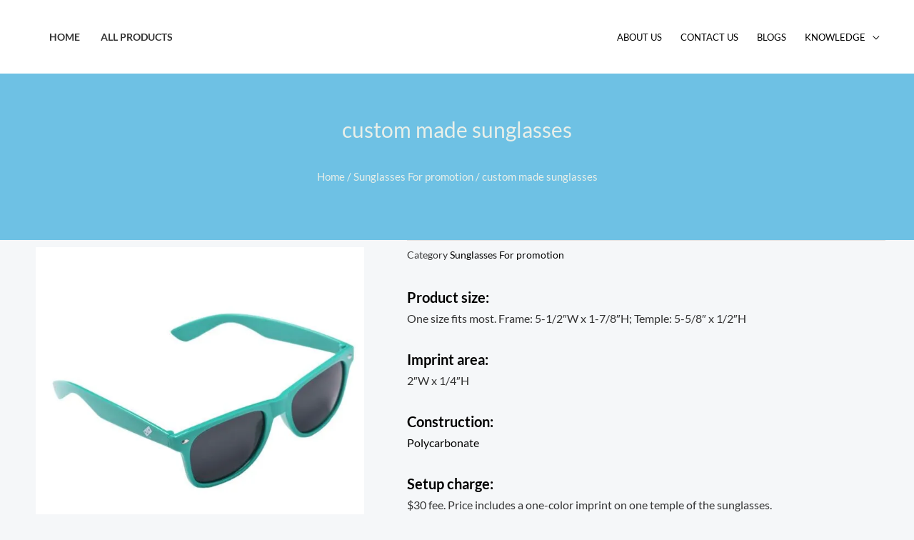

--- FILE ---
content_type: text/css
request_url: https://cdn-hnmcp.nitrocdn.com/GfQEHamNmFaDjyayRwddZwsJJuzaCrVg/assets/static/optimized/combinedCss/nitro-min-noimport-17f573b1b8ad879c4b0167ad5a03ae89.70f8733e8eb49e1eb534d7fcca028c36-stylesheet.css
body_size: 8249
content:
@charset "UTF-8";address,blockquote,body,dd,dl,dt,fieldset,figure,h1,h2,h3,h4,h5,h6,hr,html,iframe,legend,li,ol,p,pre,textarea,ul{border:0;font-size:100%;font-style:inherit;font-weight:inherit;margin:0;outline:0;padding:0;vertical-align:baseline;}html{-webkit-text-size-adjust:100%;-ms-text-size-adjust:100%;}body{margin:0;}main,nav{display:block;}progress{display:inline-block;vertical-align:baseline;}a{background-color:transparent;}a:active{outline:0;}a,a:focus,a:hover,a:visited{text-decoration:none;}abbr[title]{border-bottom:1px dotted;}b,strong{font-weight:700;}dfn{font-style:italic;}mark{background:#ff0;color:#000;}small{font-size:80%;}sub,sup{font-size:75%;line-height:0;position:relative;vertical-align:baseline;}sup{top:-.5em;}sub{bottom:-.25em;}img{border:0;}svg:not(:root){overflow:hidden;}figure{margin:0;}hr{box-sizing:content-box;height:0;}pre{overflow:auto;}code,kbd,pre,samp{font-size:1em;}button,input,optgroup,select,textarea{color:inherit;font:inherit;margin:0;}button{overflow:visible;}button,select{text-transform:none;}button,html input[type=button],input[type=reset],input[type=submit]{-webkit-appearance:button;cursor:pointer;}button[disabled],html input[disabled]{cursor:default;}button::-moz-focus-inner,input::-moz-focus-inner{border:0;padding:0;}input{line-height:normal;}input[type=checkbox],input[type=radio]{box-sizing:border-box;padding:0;}input[type=number]::-webkit-inner-spin-button,input[type=number]::-webkit-outer-spin-button{height:auto;}input[type=search]{-webkit-appearance:textfield;box-sizing:content-box;}#comments .submit,.search .search-submit{padding:10px 15px;border-radius:2px;line-height:1.8571428571429;border:0;}.archive .no-results .ast-search-submit,.search .site-main .ast-search-submit{display:none;}input[type=search]::-webkit-search-cancel-button,input[type=search]::-webkit-search-decoration{-webkit-appearance:none;}fieldset{border:1px solid var(--ast-border-color);margin:0 0;padding:.35em .625em .75em;}legend{border:0;padding:0;}fieldset legend{margin-bottom:1.5em;padding:0 .5em;}textarea{overflow:auto;}optgroup{font-weight:700;}table{border-collapse:collapse;border-spacing:0;}td,th{padding:0;}.ast-container{max-width:100%;}.ast-container,.ast-container-fluid{margin-left:auto;margin-right:auto;padding-left:20px;padding-right:20px;}.ast-container-fluid::after,.ast-container::after{content:"";display:table;clear:both;}.ast-col-lg-1,.ast-col-lg-10,.ast-col-lg-11,.ast-col-lg-12,.ast-col-lg-2,.ast-col-lg-3,.ast-col-lg-4,.ast-col-lg-5,.ast-col-lg-6,.ast-col-lg-7,.ast-col-lg-8,.ast-col-lg-9,.ast-col-md-1,.ast-col-md-10,.ast-col-md-11,.ast-col-md-12,.ast-col-md-2,.ast-col-md-3,.ast-col-md-4,.ast-col-md-5,.ast-col-md-6,.ast-col-md-7,.ast-col-md-8,.ast-col-md-9,.ast-col-sm-1,.ast-col-sm-10,.ast-col-sm-11,.ast-col-sm-12,.ast-col-sm-2,.ast-col-sm-3,.ast-col-sm-4,.ast-col-sm-5,.ast-col-sm-6,.ast-col-sm-7,.ast-col-sm-8,.ast-col-sm-9,.ast-col-xl-1,.ast-col-xl-10,.ast-col-xl-11,.ast-col-xl-12,.ast-col-xl-2,.ast-col-xl-3,.ast-col-xl-4,.ast-col-xl-5,.ast-col-xl-6,.ast-col-xl-7,.ast-col-xl-8,.ast-col-xl-9,.ast-col-xs-1,.ast-col-xs-10,.ast-col-xs-11,.ast-col-xs-12,.ast-col-xs-2,.ast-col-xs-3,.ast-col-xs-4,.ast-col-xs-5,.ast-col-xs-6,.ast-col-xs-7,.ast-col-xs-8,.ast-col-xs-9{position:relative;min-height:1px;padding-left:20px;padding-right:20px;}.ast-col-xs-1,.ast-col-xs-10,.ast-col-xs-11,.ast-col-xs-12,.ast-col-xs-2,.ast-col-xs-3,.ast-col-xs-4,.ast-col-xs-5,.ast-col-xs-6,.ast-col-xs-7,.ast-col-xs-8,.ast-col-xs-9{float:left;}.ast-col-xs-1{width:8.3333333333%;}.ast-col-xs-2{width:16.6666666667%;}.ast-col-xs-3{width:25%;}.ast-col-xs-4{width:33.3333333333%;}.ast-col-xs-5{width:41.6666666667%;}.ast-col-xs-6{width:50%;}.ast-col-xs-7{width:58.3333333333%;}.ast-col-xs-8{width:66.6666666667%;}.ast-col-xs-9{width:75%;}.ast-col-xs-10{width:83.3333333333%;}.ast-col-xs-11{width:91.6666666667%;}.ast-col-xs-12{width:100%;}@media (min-width:544px){.ast-col-sm-1,.ast-col-sm-10,.ast-col-sm-11,.ast-col-sm-12,.ast-col-sm-2,.ast-col-sm-3,.ast-col-sm-4,.ast-col-sm-5,.ast-col-sm-6,.ast-col-sm-7,.ast-col-sm-8,.ast-col-sm-9{float:left;}.ast-col-sm-1{width:8.3333333333%;}.ast-col-sm-2{width:16.6666666667%;}.ast-col-sm-3{width:25%;}.ast-col-sm-4{width:33.3333333333%;}.ast-col-sm-5{width:41.6666666667%;}.ast-col-sm-6{width:50%;}.ast-col-sm-7{width:58.3333333333%;}.ast-col-sm-8{width:66.6666666667%;}.ast-col-sm-9{width:75%;}.ast-col-sm-10{width:83.3333333333%;}.ast-col-sm-11{width:91.6666666667%;}.ast-col-sm-12{width:100%;}}@media (min-width:768px){.ast-col-md-1,.ast-col-md-10,.ast-col-md-11,.ast-col-md-12,.ast-col-md-2,.ast-col-md-3,.ast-col-md-4,.ast-col-md-5,.ast-col-md-6,.ast-col-md-7,.ast-col-md-8,.ast-col-md-9{float:left;}.ast-col-md-1{width:8.3333333333%;}.ast-col-md-2{width:16.6666666667%;}.ast-col-md-3{width:25%;}.ast-col-md-4{width:33.3333333333%;}.ast-col-md-5{width:41.6666666667%;}.ast-col-md-6{width:50%;}.ast-col-md-7{width:58.3333333333%;}.ast-col-md-8{width:66.6666666667%;}.ast-col-md-9{width:75%;}.ast-col-md-10{width:83.3333333333%;}.ast-col-md-11{width:91.6666666667%;}.ast-col-md-12{width:100%;}}@media (min-width:992px){.ast-col-lg-1,.ast-col-lg-10,.ast-col-lg-11,.ast-col-lg-12,.ast-col-lg-2,.ast-col-lg-3,.ast-col-lg-4,.ast-col-lg-5,.ast-col-lg-6,.ast-col-lg-7,.ast-col-lg-8,.ast-col-lg-9{float:left;}.ast-col-lg-1{width:8.3333333333%;}.ast-col-lg-2{width:16.6666666667%;}.ast-col-lg-3{width:25%;}.ast-col-lg-4{width:33.3333333333%;}.ast-col-lg-5{width:41.6666666667%;}.ast-col-lg-6{width:50%;}.ast-col-lg-7{width:58.3333333333%;}.ast-col-lg-8{width:66.6666666667%;}.ast-col-lg-9{width:75%;}.ast-col-lg-10{width:83.3333333333%;}.ast-col-lg-11{width:91.6666666667%;}.ast-col-lg-12{width:100%;}}@media (min-width:1200px){.ast-col-xl-1,.ast-col-xl-10,.ast-col-xl-11,.ast-col-xl-12,.ast-col-xl-2,.ast-col-xl-3,.ast-col-xl-4,.ast-col-xl-5,.ast-col-xl-6,.ast-col-xl-7,.ast-col-xl-8,.ast-col-xl-9{float:left;}.ast-col-xl-1{width:8.3333333333%;}.ast-col-xl-2{width:16.6666666667%;}.ast-col-xl-3{width:25%;}.ast-col-xl-4{width:33.3333333333%;}.ast-col-xl-5{width:41.6666666667%;}.ast-col-xl-6{width:50%;}.ast-col-xl-7{width:58.3333333333%;}.ast-col-xl-8{width:66.6666666667%;}.ast-col-xl-9{width:75%;}.ast-col-xl-10{width:83.3333333333%;}.ast-col-xl-11{width:91.6666666667%;}.ast-col-xl-12{width:100%;}}.ast-row{margin-left:-20px;margin-right:-20px;}.ast-row::after{content:"";display:table;clear:both;}h1,h2,h3,h4,h5,h6{clear:both;}.entry-content h1,h1{color:#808285;font-size:2em;line-height:1.2;}.entry-content h2,h2{color:#808285;font-size:1.7em;line-height:1.3;}.entry-content h3,h3{color:#808285;font-size:1.5em;line-height:1.4;}.entry-content h4,h4{color:#808285;line-height:1.5;font-size:1.3em;}.entry-content h5,h5{color:#808285;line-height:1.6;font-size:1.2em;}.entry-content h6,h6{color:#808285;line-height:1.7;font-size:1.1em;}html{box-sizing:border-box;}*,:after,:before{box-sizing:inherit;}body{color:#808285;background:#fff;font-style:normal;}ol,ul{margin:0 0 1.5em 3em;}ul{list-style:disc;}ol{list-style:decimal;}li>ol,li>ul{margin-bottom:0;margin-left:1.5em;}dt{font-weight:700;}dd{margin:0 1.5em 1.5em;}b,strong{font-weight:700;}cite,dfn,em,i{font-style:italic;}blockquote,q{quotes:"" "";}blockquote:after,blockquote:before,q:after,q:before{content:"";}blockquote{border-left:5px solid var(--ast-border-color);padding:20px;font-size:1.2em;font-style:italic;margin:0 0 1.5em;position:relative;}address{margin:0 0 1.5em;}abbr,acronym{border-bottom:1px dotted #666;cursor:help;}pre{background:#eee;font-family:"Courier 10 Pitch",Courier,monospace;margin-bottom:1.6em;overflow:auto;max-width:100%;padding:1.6em;}code,kbd,tt,var{font:15px Monaco,Consolas,"Andale Mono","DejaVu Sans Mono",monospace;}img{height:auto;max-width:100%;}hr{background-color:#ccc;border:0;height:1px;margin-bottom:1.5em;}.ast-button,.button,button,input,select,textarea{color:#808285;font-weight:400;font-size:100%;margin:0;vertical-align:baseline;}button,input{line-height:normal;}big{font-size:125%;}ins,mark{background:0 0;text-decoration:none;}table,td,th{border:1px solid var(--ast-border-color);}table{border-collapse:separate;border-spacing:0;border-width:1px 0 0 1px;margin:0 0 1.5em;width:100%;}th{font-weight:700;}td,th{padding:8px;border-width:0 1px 1px 0;}.ast-button,.button,button,input[type=button],input[type=reset],input[type=submit]{border:1px solid;border-color:var(--ast-border-color);border-radius:2px;background:#e6e6e6;padding:.6em 1em .4em;color:#fff;}.ast-button:focus,.ast-button:hover,.button:focus,.button:hover,button:focus,button:hover,input[type=button]:focus,input[type=button]:hover,input[type=reset]:focus,input[type=reset]:hover,input[type=submit]:focus,input[type=submit]:hover{color:#fff;border-color:var(--ast-border-color);}.ast-button:active,.ast-button:focus,.button:active,.button:focus,button:active,button:focus,input[type=button]:active,input[type=button]:focus,input[type=reset]:active,input[type=reset]:focus,input[type=submit]:active,input[type=submit]:focus{border-color:var(--ast-border-color);outline:0;}input[type=email],input[type=password],input[type=search],input[type=tel],input[type=text],input[type=url],textarea{color:#666;border:1px solid var(--ast-border-color);border-radius:2px;-webkit-appearance:none;}input[type=email]:focus,input[type=password]:focus,input[type=search]:focus,input[type=tel]:focus,input[type=text]:focus,input[type=url]:focus,textarea:focus{color:#111;}textarea{padding-left:3px;width:100%;}a{color:#4169e1;}a:focus,a:hover{color:#191970;}a:focus{outline:thin dotted;}a:hover{outline:0;}.screen-reader-text{border:0;clip:rect(1px,1px,1px,1px);height:1px;margin:-1px;overflow:hidden;padding:0;position:absolute;width:1px;word-wrap:normal !important;}.screen-reader-text:focus{background-color:#f1f1f1;border-radius:2px;box-shadow:0 0 2px 2px rgba(0,0,0,.6);clip:auto !important;color:#21759b;display:block;font-size:12.25px;font-size:.875rem;height:auto;left:5px;line-height:normal;padding:15px 23px 14px;text-decoration:none;top:5px;width:auto;z-index:100000;}.alignleft{display:inline;float:left;margin-right:1.5em;}.alignright{display:inline;float:right;margin-left:1.5em;}.aligncenter{clear:both;text-align:center;display:block;margin-left:auto;margin-right:auto;}#primary:after,#primary:before,#secondary:after,#secondary:before,.ast-container:after,.ast-container:before,.ast-row:after,.ast-row:before,.clear:after,.clear:before,.sidebar-main:after,.sidebar-main:before,.site-content:after,.site-content:before,.site-footer:after,.site-footer:before,.site-header:after,.site-header:before,.site-main:after,.site-main:before{content:"";display:table;}#primary:after,#secondary:after,.ast-container:after,.ast-row:after,.clear:after,.sidebar-main:after,.site-content:after,.site-footer:after,.site-header:after,.site-main:after{clear:both;}embed,iframe,object{max-width:100%;}.wp-caption{margin-bottom:1.5em;max-width:100%;}.wp-caption img[class*=wp-image-]{display:block;margin-left:auto;margin-right:auto;}.wp-caption .wp-caption-text{margin:.8075em 0;}.wp-caption-text{text-align:center;}::selection{color:#fff;background:#0274be;}body{-webkit-font-smoothing:antialiased;-moz-osx-font-smoothing:grayscale;}body:not(.logged-in){position:relative;}#page{position:relative;}a,a:focus{text-decoration:none;}.secondary a *,.site-footer a *,.site-header a *,a{transition:all .2s linear;}.capitalize{text-transform:uppercase;}img{vertical-align:middle;}.entry-content h1,.entry-content h2,.entry-content h3,.entry-content h4,.entry-content h5,.entry-content h6{margin-bottom:20px;}p{margin-bottom:1.75em;}blockquote{margin:1.5em 1em 1.5em 3em;font-size:1.1em;line-height:inherit;position:relative;}.ast-button,.button,input[type=button],input[type=submit]{border-radius:0;padding:18px 30px;border:0;box-shadow:none;text-shadow:none;}.ast-button:hover,.button:hover,input[type=button]:hover,input[type=submit]:hover{box-shadow:none;}.ast-button:active,.ast-button:focus,.button:active,.button:focus,input[type=button]:active,input[type=button]:focus,input[type=submit]:active,input[type=submit]:focus{box-shadow:none;}.site-title{font-weight:400;}.site-description,.site-title{margin-bottom:0;}.site-description a,.site-description:focus a,.site-description:hover a,.site-title a,.site-title:focus a,.site-title:hover a{transition:all .2s linear;}.site-title a,.site-title a:focus,.site-title a:hover,.site-title a:visited{color:#222;}.site-description a,.site-description a:focus,.site-description a:hover,.site-description a:visited{color:#999;}.search-form .search-field{outline:0;}.ast-search-menu-icon{position:relative;z-index:3;}.site .skip-link{background-color:#f1f1f1;box-shadow:0 0 1px 1px rgba(0,0,0,.2);color:#21759b;display:block;font-family:Montserrat,"Helvetica Neue",sans-serif;font-size:14px;font-weight:700;left:-9999em;outline:0;padding:15px 23px 14px;text-decoration:none;text-transform:none;top:-9999em;}.site .skip-link:focus{clip:auto;height:auto;left:6px;top:7px;width:auto;z-index:100000;outline:thin dotted;}.logged-in .site .skip-link{box-shadow:0 0 2px 2px rgba(0,0,0,.2);font-family:"Open Sans",sans-serif;}input,select{line-height:1;}.ast-button,.ast-custom-button,body,button,input[type=button],input[type=submit],textarea{line-height:1.8571428571429;}.site-title a{line-height:1.2;}.site-header .site-description{line-height:1.5;}.ast-single-post .entry-title,.ast-single-post .entry-title a{line-height:1.2;}.entry-title,.entry-title a{font-weight:400;}.ast-oembed-container{position:relative;padding-top:56.25%;height:0;height:auto;overflow:hidden;max-width:100%;}.ast-oembed-container embed,.ast-oembed-container iframe,.ast-oembed-container object{position:absolute;top:0;left:0;width:100%;height:100%;}body .ast-oembed-container *{position:absolute;top:0;left:0;width:100%;height:100%;}.ast-hidden{display:none !important;}body{background-color:#fff;}#page{display:block;}#primary,#secondary{display:block;position:relative;float:left;width:100%;}#primary{margin:4em 0;}.ast-separate-container{background-color:#f5f5f5;}.ast-separate-container #primary{padding:4em 0;margin:0;border:0;}.ast-separate-container .site-main>.ast-row{margin-left:0;margin-right:0;}.ast-separate-container .ast-article-post,.ast-separate-container .ast-article-single:not(.ast-related-post){background-color:#fff;}.ast-separate-container .ast-article-post,.ast-separate-container .ast-article-single{border-bottom:1px solid var(--ast-border-color);margin:0;padding:5.34em 6.67em;}.ast-separate-container .blog-layout-1{padding:0;border-bottom:0;}.ast-separate-container .ast-article-single{border-bottom:0;}@media (max-width:1200px){.ast-separate-container .ast-article-post,.ast-separate-container .ast-article-single{margin:0;padding:3.34em 2.4em;}}.ast-page-builder-template .hentry{margin:0;}.ast-page-builder-template .site-content>.ast-container{max-width:100%;padding:0;}.ast-page-builder-template .site-content #primary{padding:0;margin:0;}.ast-page-builder-template .no-results{text-align:center;margin:4em auto;}.ast-page-builder-template .entry-header{margin-top:4em;margin-left:auto;margin-right:auto;padding-left:20px;padding-right:20px;}.ast-page-builder-template .entry-header.ast-no-title.ast-no-thumbnail{margin-top:0;}.ast-page-builder-template .entry-header.ast-header-without-markup{margin-top:0;margin-bottom:0;}.ast-page-builder-template .entry-header.ast-no-title.ast-no-meta{margin-bottom:0;}.ast-page-builder-template.single .post-navigation{padding-bottom:2em;}.ast-page-builder-template .ast-archive-description{margin-top:4em;margin-left:auto;margin-right:auto;padding-left:20px;padding-right:20px;}@media (min-width:993px){.ast-separate-container #primary,.ast-separate-container.ast-left-sidebar #primary,.ast-separate-container.ast-right-sidebar #primary{margin:4em 0;padding:0;}.ast-right-sidebar #primary{padding-right:60px;}.ast-left-sidebar #primary{padding-left:60px;}}@media (max-width:992px){.ast-separate-container #primary,.ast-separate-container.ast-left-sidebar #primary,.ast-separate-container.ast-right-sidebar #primary{padding-left:0;padding-right:0;}.ast-right-sidebar #primary{padding-right:30px;}.ast-left-sidebar #primary{padding-left:30px;}}.ast-search-icon .astra-search-icon{font-size:1.3em;}.main-navigation{height:100%;-js-display:inline-flex;display:inline-flex;}.main-navigation ul{list-style:none;margin:0;padding-left:0;position:relative;}.main-header-menu .menu-link,.main-header-menu>a{text-decoration:none;padding:0 1em;display:inline-block;transition:all .2s linear;}.main-header-menu .menu-item{position:relative;}.main-header-menu .menu-item.focus>.sub-menu,.main-header-menu .menu-item:hover>.sub-menu{right:auto;left:0;}.main-header-menu .ast-left-align-sub-menu.focus>.sub-menu,.main-header-menu .ast-left-align-sub-menu:hover>.sub-menu{right:0;left:auto;}@media (min-width:769px){.main-header-menu .ast-sub-menu-goes-outside.focus>.sub-menu,.main-header-menu .ast-sub-menu-goes-outside:hover>.sub-menu{left:-100%;}.main-header-menu .ast-left-align-sub-menu .sub-menu .menu-item.focus>.sub-menu,.main-header-menu .ast-left-align-sub-menu .sub-menu .menu-item:hover>.sub-menu{left:-100%;}}.main-header-menu .sub-menu{width:240px;background:#fff;left:-999em;position:absolute;top:100%;z-index:99999;}@media (min-width:769px){.main-header-menu .sub-menu .menu-item.focus>.sub-menu,.main-header-menu .sub-menu .menu-item:hover>.sub-menu{left:100%;right:auto;}.main-header-menu .sub-menu .ast-left-align-sub-menu.focus>.sub-menu,.main-header-menu .sub-menu .ast-left-align-sub-menu:focus * .sub-menu,.main-header-menu .sub-menu .ast-left-align-sub-menu:hover * .sub-menu,.main-header-menu .sub-menu .ast-left-align-sub-menu:hover>.sub-menu{left:-100%;}.main-header-menu .sub-menu .main-header-menu .ast-sub-menu-goes-outside.focus>.sub-menu,.main-header-menu .sub-menu .main-header-menu .ast-sub-menu-goes-outside:hover>.sub-menu{left:-100%;}}.main-header-menu .sub-menu .menu-link{padding:.9em 1em;display:block;word-wrap:break-word;}.main-header-menu .sub-menu .menu-item:not(.menu-item-has-children) .menu-link .icon-arrow:first-of-type{display:none;}#ast-desktop-header .main-header-menu .sub-menu .menu-item.menu-item-has-children>.menu-link .icon-arrow svg{position:absolute;right:.6em;top:50%;transform:translate(0,-50%) rotate(270deg);}.main-header-menu .sub-menu .sub-menu{top:0;}.submenu-with-border .sub-menu{border-width:1px;border-style:solid;}.submenu-with-border .sub-menu .menu-link{border-width:0 0 1px;border-style:solid;}.submenu-with-border .sub-menu .sub-menu{top:-2px;}.ast-desktop .submenu-with-border .sub-menu>.menu-item:last-child>.menu-link{border-bottom-width:0;}.ast-header-break-point .main-navigation{padding-left:0;}.ast-header-break-point .main-navigation ul .menu-item .menu-link{padding:0 20px;display:inline-block;width:100%;border:0;border-bottom-width:1px;border-style:solid;border-color:var(--ast-border-color);}.ast-header-break-point .main-navigation ul .menu-item .menu-link .icon-arrow:first-of-type{margin-right:5px;}.ast-header-break-point .main-navigation ul .sub-menu .menu-item:not(.menu-item-has-children) .menu-link .icon-arrow:first-of-type{display:inline;}.ast-header-break-point .main-navigation .sub-menu .menu-item .menu-link{padding-left:30px;}.ast-header-break-point .main-navigation .sub-menu .menu-item .menu-item .menu-link{padding-left:40px;}.ast-header-break-point .main-navigation .sub-menu .menu-item .menu-item .menu-item .menu-link{padding-left:50px;}.ast-header-break-point .main-navigation .sub-menu .menu-item .menu-item .menu-item .menu-item .menu-link{padding-left:60px;}.ast-header-break-point .main-header-menu{background-color:#f9f9f9;border-top-width:1px;border-style:solid;border-color:var(--ast-border-color);}.ast-header-break-point .main-header-menu .sub-menu{background-color:#f9f9f9;position:static;opacity:1;visibility:visible;border:0;width:auto;}.ast-header-break-point .main-header-menu .sub-menu .ast-left-align-sub-menu.focus>.sub-menu,.ast-header-break-point .main-header-menu .sub-menu .ast-left-align-sub-menu:hover>.sub-menu{left:0;}.ast-header-break-point .main-header-menu .ast-sub-menu-goes-outside.focus>.sub-menu,.ast-header-break-point .main-header-menu .ast-sub-menu-goes-outside:hover>.sub-menu{left:0;}.ast-header-break-point .submenu-with-border .sub-menu{border:0;}.ast-header-break-point .dropdown-menu-toggle{display:none;}.ast-mobile-menu-buttons{display:none;}.ast-button-wrap{display:inline-block;}.ast-button-wrap button{box-shadow:none;border:none;}.ast-button-wrap .menu-toggle{padding:0;width:2.2em;height:2.1em;font-size:1.5em;font-weight:400;border-radius:2px;border-radius:2px;-webkit-font-smoothing:antialiased;-moz-osx-font-smoothing:grayscale;vertical-align:middle;line-height:1.8571428571429;}.ast-button-wrap .menu-toggle.main-header-menu-toggle{padding:0 .5em;width:auto;text-align:center;}.ast-button-wrap .menu-toggle.main-header-menu-toggle .mobile-menu{font-size:15px;font-size:1rem;font-weight:600;}.ast-button-wrap .menu-toggle .menu-toggle-icon{font-style:normal;display:inline-block;vertical-align:middle;line-height:2.05;}.ast-button-wrap .menu-toggle .menu-toggle-icon:before{content:"î—’";font-family:Astra;text-decoration:inherit;}.ast-button-wrap .menu-toggle .icon-menu-bars svg:nth-child(2){display:none;}.ast-button-wrap .menu-toggle.toggled .menu-toggle-icon:before{content:"î—";}.ast-button-wrap .menu-toggle.toggled .icon-menu-bars svg:nth-child(1){display:none;}.ast-button-wrap .menu-toggle.toggled .icon-menu-bars svg:nth-child(2){display:block;}.ast-button-wrap .menu-toggle .mobile-menu-wrap{display:inline-block;}.ast-button-wrap .menu-toggle:focus{outline:thin dotted;}.header-main-layout-1 .ast-main-header-bar-alignment{margin-left:auto;}.site-navigation{height:100%;}.site-header .menu-link *{transition:none;}.ast-icon.icon-arrow svg{height:.6em;width:.6em;position:relative;margin-left:10px;}.ast-icon.icon-search svg{height:1em;width:.9em;margin-top:3px;margin-right:2px;}.ast-header-break-point .user-select{clear:both;}.ast-header-break-point .ast-mobile-menu-buttons{display:block;align-self:center;}.ast-header-break-point .main-header-bar-navigation{flex:auto;}.ast-header-break-point .ast-main-header-bar-alignment{display:block;width:100%;flex:auto;order:4;}.ast-header-break-point .ast-icon.icon-arrow svg{height:.85em;width:.95em;position:relative;margin-left:10px;}.site-main .comment-navigation,.site-main .post-navigation,.site-main .posts-navigation{margin:0 0 1.5em;overflow:hidden;}.comment-navigation .nav-next,.comment-navigation .nav-previous,.post-navigation .nav-next,.post-navigation .nav-previous,.posts-navigation .nav-next,.posts-navigation .nav-previous{width:50%;display:inline-block;}.comment-navigation .nav-next,.post-navigation .nav-next,.posts-navigation .nav-next{text-align:right;}.ast-icon svg{fill:currentColor;}.post-navigation a{background:0 0;font-size:16px;font-size:1.06666rem;padding:0 1.5em;height:2.33333em;line-height:calc(2.33333em - 3px);}.sticky{display:block;}.hentry{margin:0 0 1.5em;}.byline,.updated:not(.published){display:none;}.group-blog .byline,.single .byline{display:inline;}.page-links{clear:both;margin-top:1em;}.page-links a{display:inline-block;}.page-links a .page-link{border-color:var(--ast-border-color);background:0 0;}.page-links .page-link{padding:0;margin:0 0 .3em .3em;border:2px solid var(--ast-border-color);color:#000;background:0 0;font-size:.8em;width:2.5em;height:2.5em;line-height:calc(2.5em - 4px);display:inline-block;text-align:center;transition:all .2s linear;}.page-links .page-link:focus,.page-links .page-link:hover{color:#000;}@media (max-width:768px){.page-links .page-link{margin-bottom:6px;}}.entry-content>:last-child,.entry-summary>:last-child,.page-content>:last-child{margin-bottom:0;}.wp-block-separator:not(.is-style-wide):not(.is-style-dots){margin:20px auto;}.bypostauthor{display:block;}body{overflow-x:hidden;}.widget-title{font-weight:400;margin-bottom:1em;line-height:1.5;}.widget{margin:0 0 2.8em 0;}.widget:last-child{margin-bottom:0;}.widget select{max-width:100%;}.widget ul{margin:0;list-style-type:none;}.no-widget-text{margin-bottom:0;}.widget_nav_menu ul ul.sub-menu{margin-top:.25em;}.widget_nav_menu ul ul.sub-menu li{padding-left:20px;}.widget_nav_menu ul ul.sub-menu a:after{left:-20px;}.widget_nav_menu ul ul.sub-menu ul a:after{left:-40px;}.widget_nav_menu ul ul.sub-menu ul ul a:after{left:-60px;}.widget_nav_menu li{transition:all .2s linear;}#secondary .wp-block-search__input{line-height:1;}#secondary .wp-block-search__button{padding:.7em 1em;}.widget_search .search-form{position:relative;padding:0;background:initial;color:inherit;}.widget_search .search-form>label{position:relative;}.widget_search .search-form i{color:#3a3a3a;}.widget_search .search-form button{position:absolute;top:0;right:15px;border:none;padding:0;cursor:pointer;background:0 0;}.widget_search .search-form input[type=submit],.widget_search .search-form input[type=submit]:focus,.widget_search .search-form input[type=submit]:hover{padding:13px 20px;border-radius:2px;border:none;top:0;right:0;position:absolute;color:transparent;background:0 0;max-width:45px;z-index:2;}.widget_search .search-form .search-field{background:#fafafa;border-width:1px;border-color:var(--ast-border-color);border-radius:2px;}.widget_search .search-field,.widget_search .search-field:focus{width:100%;padding:16px 45px 16px 15px;}.widget_archive ul.children,.widget_categories ul.children,.widget_pages ul.children{position:relative;margin-top:5px;width:100%;}.widget_archive ul.children li,.widget_categories ul.children li,.widget_pages ul.children li{padding-left:20px;}.widget_archive li ul.children a:after,.widget_categories li ul.children a:after,.widget_pages li ul.children a:after{left:-20px;}.widget_archive li ul.children ul a:after,.widget_categories li ul.children ul a:after,.widget_pages li ul.children ul a:after{left:-40px;}.widget_tag_cloud .tagcloud{margin-top:10px;display:inline-block;}.widget_tag_cloud .tagcloud a{border:1px solid var(--ast-border-color);padding:.5em .9em;display:inline-block;margin-bottom:4px;font-size:14px;margin-right:4px;line-height:1.5;transition:all .2s linear;}.widget_calendar table,.widget_calendar td,.widget_calendar th{padding:0;text-align:center;}.widget_calendar table,.widget_calendar th{border:none;}.widget_calendar td{border-right:none;border-left:none;}.widget_calendar caption{line-height:2.7em;}.widget_calendar thead{line-height:2.5em;}.widget_calendar thead a{color:#0274be;font-size:1rem;vertical-align:middle;}.widget_calendar thead td{vertical-align:middle;font-weight:700;}.widget_calendar thead>tr>th{line-height:2.5em;border-bottom:2px solid var(--ast-border-color);border-top:2px solid var(--ast-border-color);}.widget_calendar tbody{line-height:2.1em;text-align:center;}.widget_calendar tbody>tr>td{width:14.2857%;}.widget_calendar tbody>tr:first-child>td{padding-top:3px;}.widget_calendar #today{background:#0274be;}.ast-builder-grid-row{display:grid;grid-template-columns:auto auto;align-items:center;grid-column-gap:20px;overflow-wrap:anywhere;}.ast-builder-grid-row>.site-header-section{flex-wrap:nowrap;}.ast-builder-footer-grid-columns{grid-column-gap:50px;}.ast-builder-grid-row.ast-grid-center-col-layout{grid-template-columns:1fr auto 1fr;}.ast-builder-layout-element{align-items:center;}.ast-builder-grid-row.ast-grid-center-col-layout-only{-js-display:flex;display:flex;height:100%;justify-content:center;}.ast-builder-grid-row.ast-grid-center-col-layout-only .ast-grid-section-center{flex-grow:1;}.site-header-section{height:100%;min-height:0;align-items:center;}.site-header-section .ast-main-header-bar-alignment{height:100%;}.site-header-section>*{padding:0 10px;}.site-header-section>div:first-child{padding-left:0;}.site-header-section>div:last-child{padding-right:0;}.site-header-section .ast-builder-menu{align-items:center;}.ast-builder-layout-element.ast-header-search{height:auto;}.ast-grid-right-center-section{justify-content:flex-start;flex-grow:1;}.ast-grid-right-section{justify-content:flex-end;}.ast-grid-right-section .ast-site-identity>:first-child{text-align:right;}.ast-grid-right-section .ast-grid-right-center-section .ast-site-identity>:first-child{text-align:left;}.ast-grid-left-center-section{justify-content:flex-end;flex-grow:1;}.ast-logo-title-inline .ast-site-identity{padding:1em 0;-js-display:inline-flex;display:inline-flex;vertical-align:middle;align-items:center;transition:all .2s linear;}.ast-grid-section-center{justify-content:center;}.ast-grid-section-center .ast-site-identity>:first-child{text-align:center;}.ast-builder-social-element{line-height:1;color:#3a3a3a;background:0 0;vertical-align:middle;transition:all 10ms;margin-left:6px;margin-right:6px;justify-content:center;align-items:center;}.ast-builder-social-element:hover{color:#0274be;}.ast-builder-social-element .social-item-label{padding-left:6px;}.ast-social-stack-desktop .ast-builder-social-element,.ast-social-stack-mobile .ast-builder-social-element,.ast-social-stack-tablet .ast-builder-social-element{margin-top:6px;margin-bottom:6px;}.ahfb-svg-iconset{-js-display:inline-flex;display:inline-flex;align-self:center;}.ahfb-svg-iconset svg{width:17px;height:17px;transition:none;}.ahfb-svg-iconset svg>*{transition:none;}.ast-footer-copyright p{margin-bottom:0;}.ast-builder-grid-row-container{display:grid;align-content:center;}.main-header-bar .main-header-bar-navigation{height:100%;}.ast-nav-menu .sub-menu{line-height:1.45;}.ast-builder-menu .main-navigation{padding:0;}.ast-builder-menu .main-navigation>ul{align-self:center;}.ast-footer-copyright,.ast-footer-social-wrap,.site-footer-focus-item{width:100%;}#astra-footer-menu{margin:0;list-style:none;background:inherit;}#astra-footer-menu>ul{margin:0;list-style:none;background:inherit;}.ast-header-break-point #ast-mobile-header{display:block;}.ast-header-break-point .main-header-bar-navigation{line-height:3;}.ast-header-break-point .main-header-bar-navigation .menu-item-has-children>.ast-menu-toggle{display:inline-block;position:absolute;font-size:inherit;top:0;right:20px;cursor:pointer;-webkit-font-smoothing:antialiased;-moz-osx-font-smoothing:grayscale;padding:0 .907em;font-weight:400;line-height:inherit;}.ast-header-break-point .main-header-bar-navigation .menu-item-has-children .sub-menu{display:none;}.ast-header-break-point .ast-mobile-header-wrap .ast-above-header-wrap .main-header-bar-navigation .ast-submenu-expanded>.ast-menu-toggle::before,.ast-header-break-point .ast-mobile-header-wrap .ast-main-header-wrap .main-header-bar-navigation .ast-submenu-expanded>.ast-menu-toggle::before{transform:rotateX(180deg);}.ast-header-break-point .ast-nav-menu .sub-menu{line-height:3;}.site-footer-section{justify-content:center;}.site-footer-section>*{margin-bottom:10px;}.site-footer-section>:last-child{margin-bottom:0;}.site-primary-footer-wrap{padding-top:45px;padding-bottom:45px;}.site-above-footer-wrap,.site-below-footer-wrap{padding-top:20px;padding-bottom:20px;}.ast-hfb-header.ast-header-break-point .main-header-bar-navigation{width:100%;margin:0;}.ast-hfb-header .menu-toggle.toggled .ast-mobile-svg{display:none;}.ast-hfb-header .menu-toggle.toggled .ast-close-svg{display:block;}.menu-toggle .ast-close-svg{display:none;}.ast-mobile-header-wrap .menu-toggle .mobile-menu-toggle-icon{-js-display:inline-flex;display:inline-flex;align-self:center;}.ast-mobile-header-wrap .menu-toggle .mobile-menu-wrap{-js-display:inline-flex;display:inline-flex;align-self:center;margin-left:.4em;}.ast-mobile-header-wrap .ast-button-wrap .menu-toggle.main-header-menu-toggle{-js-display:flex;display:flex;align-items:center;width:auto;height:auto;}.menu-toggle .mobile-menu-toggle-icon{-js-display:inline-flex;display:inline-flex;align-self:center;}.menu-toggle .mobile-menu-wrap{-js-display:inline-flex;display:inline-flex;align-self:center;margin-left:.4em;}.ast-hfb-header .ast-button-wrap .menu-toggle .mobile-menu-wrap{align-items:center;-js-display:flex;display:flex;}.ast-button-wrap .menu-toggle.main-header-menu-toggle{padding:.5em;align-items:center;-js-display:flex;display:flex;}.ast-search-menu-icon.ast-inline-search .search-field{width:100%;padding:.6em;padding-right:5.5em;}@media (min-width:769px){.footer-nav-wrap .astra-footer-horizontal-menu li{margin:0;}.footer-nav-wrap .astra-footer-horizontal-menu li:first-child a{padding-left:0;}.footer-nav-wrap .astra-footer-horizontal-menu li:last-child a{padding-right:0;}.footer-nav-wrap .astra-footer-horizontal-menu a{padding:0 .5em;}}.site-header{z-index:99;position:relative;}.main-header-container{position:relative;}.main-header-bar-wrap{position:relative;}.main-header-bar{background-color:#fff;border-bottom-color:var(--ast-border-color);border-bottom-style:solid;}.ast-header-break-point .main-header-bar{border:0;}.ast-header-break-point .main-header-bar{border-bottom-color:var(--ast-border-color);border-bottom-style:solid;}.main-header-bar{margin-left:auto;margin-right:auto;}.ast-desktop .main-header-menu.ast-menu-shadow .sub-menu{box-shadow:0 4px 10px -2px rgba(0,0,0,.1);}.ast-header-custom-item-inside .button-custom-menu-item .menu-link{display:none;}.ast-header-custom-item-inside.ast-header-break-point .button-custom-menu-item{padding-left:0;padding-right:0;margin-top:0;margin-bottom:0;}.ast-header-custom-item-inside.ast-header-break-point .button-custom-menu-item .ast-custom-button-link{display:none;}.ast-header-custom-item-inside.ast-header-break-point .button-custom-menu-item .menu-link{display:block;}.site-branding{line-height:1;align-self:center;}.ast-menu-toggle{display:none;background:0 0;color:inherit;border-style:dotted;border-color:transparent;}.ast-menu-toggle:focus,.ast-menu-toggle:hover{background:0 0;border-color:inherit;color:inherit;}.ast-menu-toggle:focus{outline:thin dotted;}.ast-main-header-nav-open .main-header-bar{padding-bottom:0;}.main-header-bar{z-index:4;position:relative;}.main-header-bar .main-header-bar-navigation:empty{padding:0;}.main-header-bar .main-header-bar-navigation .sub-menu{line-height:1.45;}.main-header-bar .main-header-bar-navigation .menu-item-has-children>.menu-link:after{line-height:normal;}.custom-mobile-logo-link{display:none;}.ast-site-identity{padding:1em 0;}.ast-header-break-point .site-header .main-header-bar-wrap .site-branding{flex:1;align-self:center;}.ast-header-break-point .ast-site-identity{width:100%;}.ast-header-break-point .main-header-bar{display:block;line-height:3;}.ast-header-break-point .main-header-bar .main-header-bar-navigation{line-height:3;}.ast-header-break-point .main-header-bar .main-header-bar-navigation .sub-menu{line-height:3;}.ast-header-break-point .main-header-bar .main-header-bar-navigation .menu-item-has-children .sub-menu{display:none;}.ast-header-break-point .main-header-bar .main-header-bar-navigation .menu-item-has-children>.ast-menu-toggle{display:inline-block;position:absolute;font-size:inherit;top:-1px;right:20px;cursor:pointer;-webkit-font-smoothing:antialiased;-moz-osx-font-smoothing:grayscale;padding:0 .907em;font-weight:400;line-height:inherit;transition:all .2s;}.ast-header-break-point .main-header-bar .main-header-bar-navigation .ast-submenu-expanded>.ast-menu-toggle::before{transform:rotateX(180deg);}.ast-header-break-point .main-header-bar .main-header-bar-navigation .main-header-menu{border-top-width:1px;border-style:solid;border-color:var(--ast-border-color);}.ast-header-break-point .main-navigation{display:block;width:100%;}.ast-header-break-point .main-navigation ul ul{left:auto;right:auto;}.ast-header-break-point .main-navigation .stack-on-mobile li{width:100%;}.ast-header-break-point .main-navigation .widget{margin-bottom:1em;}.ast-header-break-point .main-navigation .widget li{width:auto;}.ast-header-break-point .main-navigation .widget:last-child{margin-bottom:0;}.ast-header-break-point .main-header-bar-navigation{width:calc(100% + 40px);margin:0 -20px;}.ast-header-break-point .main-header-menu ul ul{top:0;}.ast-header-break-point .ast-builder-menu{width:100%;}.ast-header-break-point .ast-mobile-header-wrap .ast-flex.stack-on-mobile{flex-wrap:wrap;}.ast-desktop .main-header-menu>.menu-item .sub-menu:before{position:absolute;content:"";top:0;left:0;width:100%;transform:translateY(-100%);}input[type=email],input[type=number],input[type=password],input[type=reset],input[type=search],input[type=tel],input[type=text],input[type=url],select,textarea{color:#666;padding:.75em;height:auto;border-width:1px;border-style:solid;border-color:var(--ast-border-color);border-radius:2px;background:#fafafa;box-shadow:none;box-sizing:border-box;transition:all .2s linear;}input[type=email]:focus,input[type=password]:focus,input[type=reset]:focus,input[type=search]:focus,input[type=tel]:focus,input[type=text]:focus,input[type=url]:focus,select:focus,textarea:focus{background-color:#fff;border-color:var(--ast-border-color);box-shadow:none;}input[type=button],input[type=button]:focus,input[type=button]:hover,input[type=reset],input[type=reset]:focus,input[type=reset]:hover,input[type=submit],input[type=submit]:focus,input[type=submit]:hover{box-shadow:none;}textarea{width:100%;}input[type=search]:focus{outline:thin dotted;}input[type=range]{-webkit-appearance:none;width:100%;margin:5.7px 0;padding:0;border:none;}input[type=range]:focus{outline:0;}input[type=range]::-webkit-slider-runnable-track{width:100%;height:8.6px;cursor:pointer;box-shadow:2.6px 2.6px .4px #ccc,0 0 2.6px #d9d9d9;background:rgba(255,255,255,.2);border-radius:13.6px;border:0 solid #fff;}input[type=range]::-webkit-slider-thumb{box-shadow:0 0 0 rgba(255,221,0,.37),0 0 0 rgba(255,224,26,.37);border:7.9px solid #0274be;height:20px;width:20px;border-radius:50px;background:#0274be;cursor:pointer;-webkit-appearance:none;margin-top:-5.7px;}input[type=range]:focus::-webkit-slider-runnable-track{background:rgba(255,255,255,.2);}input[type=range]::-moz-range-track{width:100%;height:8.6px;cursor:pointer;box-shadow:2.6px 2.6px .4px #ccc,0 0 2.6px #d9d9d9;background:rgba(255,255,255,.2);border-radius:13.6px;border:0 solid #fff;}input[type=range]::-moz-range-thumb{box-shadow:0 0 0 rgba(255,221,0,.37),0 0 0 rgba(255,224,26,.37);border:7.9px solid #0274be;height:20px;width:20px;border-radius:50px;background:#0274be;cursor:pointer;}input[type=range]::-ms-track{width:100%;height:8.6px;cursor:pointer;background:0 0;border-color:transparent;color:transparent;}input[type=range]::-ms-fill-lower{background:rgba(199,199,199,.2);border:0 solid #fff;border-radius:27.2px;box-shadow:2.6px 2.6px .4px #ccc,0 0 2.6px #d9d9d9;}input[type=range]::-ms-fill-upper{background:rgba(255,255,255,.2);border:0 solid #fff;border-radius:27.2px;box-shadow:2.6px 2.6px .4px #ccc,0 0 2.6px #d9d9d9;}input[type=range]::-ms-thumb{box-shadow:0 0 0 rgba(255,221,0,.37),0 0 0 rgba(255,224,26,.37);border:7.9px solid #0274be;height:20px;height:8.6px;width:20px;border-radius:50px;background:#0274be;cursor:pointer;}input[type=range]:focus::-ms-fill-lower{background:rgba(255,255,255,.2);}input[type=range]:focus::-ms-fill-upper{background:rgba(255,255,255,.2);}input[type=color]{border:none;width:100px;padding:0;height:30px;cursor:pointer;}input[type=color]::-webkit-color-swatch-wrapper{padding:0;border:none;}input[type=color]::-webkit-color-swatch{border:none;}.page .entry-header{margin-bottom:1.5em;}.search .entry-header{margin-bottom:1em;}.ast-single-post .entry-header.ast-header-without-markup,.ast-single-post .entry-header.ast-no-title.ast-no-thumbnail{margin-bottom:0;}.entry-header{margin-bottom:1em;word-wrap:break-word;}.entry-header+.ast-blog-featured-section{margin-top:.5em;}.entry-content{word-wrap:break-word;}.entry-content p{margin-bottom:1.6em;}.read-more{margin-bottom:0;}.read-more .ast-right-arrow{font-size:1em;}.ast-no-thumb .ast-blog-featured-section{margin-bottom:0;}.ast-no-thumb .entry-header+.ast-blog-featured-section{margin-top:0;}.ast-blog-featured-section{margin-bottom:1.5em;}.error404 .page-header{margin-bottom:1.5em;}.error404 .page-header .page-title{margin-bottom:0;}.archive .entry-title,.blog .entry-title,.search .entry-title{line-height:1.3;}.archive .format-aside .entry-title,.archive .format-status .entry-title,.blog .format-aside .entry-title,.blog .format-status .entry-title{display:none;}.page-title{margin-bottom:1em;font-weight:400;}.entry-title{margin-bottom:.2em;}.ast-article-post{margin-bottom:2.5em;}.ast-article-post:last-child{margin-bottom:0;border-bottom:0;}.search .site-content .content-area .search-form{margin-bottom:3em;}.blog-layout-1 .post-thumb{padding-left:0;padding-right:0;position:relative;}.blog .posted-on{z-index:1;}.ast-blog-featured-section .posted-on{width:5.714285714em;height:5.714285714em;padding:.7em;}.ast-blog-featured-section .posted-on .date-month,.ast-blog-featured-section .posted-on .date-year{font-size:.8571428571em;line-height:1em;}.ast-blog-featured-section .posted-on .date-day{font-size:2.5em;line-height:.9em;font-weight:900;margin:.1em 0;}.ast-author-box img.avatar{border-radius:50%;margin:0 0 0 20px;}.ast-archive-description{margin-bottom:2.5em;padding-bottom:1.3333em;border-bottom:1px solid var(--ast-border-color);}.ast-archive-description .ast-archive-title{margin-bottom:4px;font-size:40px;font-size:2.85714rem;font-weight:300;}.ast-archive-description p{margin-bottom:0;font-size:20px;font-size:1.42857rem;line-height:1.65;font-weight:300;}.ast-separate-container .ast-archive-description,.ast-separate-container .ast-author-box{background-color:#eee;padding-bottom:0;border-bottom:0;}@media (max-width:1200px){.ast-separate-container .ast-archive-description{margin:0;padding:3.34em 2.4em;}}@media (max-width:992px){.ast-separate-container .ast-archive-description{padding:2.14em;}}@media (min-width:1201px){.ast-separate-container .ast-archive-description,.ast-separate-container .ast-author-box{margin:0;padding:5em 6.67em 3.33333em;}}.single .entry-header{margin-bottom:2em;}.single .post-navigation{margin:0;padding:2em 0 0;border-top:1px solid var(--ast-border-color);}@media (max-width:768px){.single .post-navigation{padding-top:1.5em;}}.single .post-navigation a{margin:2px;display:inline-block;text-align:center;color:#000;}@media (min-width:421px){.single .post-navigation .nav-links{-js-display:flex;display:flex;}.single .post-navigation .nav-next,.single .post-navigation .nav-previous{flex:auto;}}@media (max-width:420px){.single .post-navigation .ast-left-arrow,.single .post-navigation .ast-right-arrow{display:none;}.single .post-navigation .nav-next,.single .post-navigation .nav-previous{width:100%;}.single .post-navigation .nav-next a,.single .post-navigation .nav-previous a{width:100%;}.single .post-navigation .nav-previous{margin-bottom:1em;}}.single .entry-header .ast-single-post-order+.post-thumb img{margin-top:2em;margin-bottom:0;}.single .entry-header.ast-no-title .post-thumb+.ast-single-post-order{margin-top:0;}.single .entry-header .post-thumb+.ast-single-post-order{margin-top:2em;}.single .entry-header .post-thumb img{margin-top:0;margin-bottom:0;}.page .has-post-thumbnail .post-thumb img{margin-bottom:1.5em;}.post-password-form{text-align:center;}@media (max-width:420px){.post-password-form input[type=password]{display:block;margin:10px auto;}}.post-password-form input[type=submit]{padding:10px 20px;border-radius:2px;}.ast-separate-container .post-navigation{border-top:0;padding-left:3.33333em;padding-right:3.33333em;}@media (max-width:420px){.ast-separate-container .post-navigation{padding-left:0;padding-right:0;}}@media (max-width:768px){.ast-separate-container .entry-header{margin-bottom:1em;}}.ast-404-layout-1{text-align:center;margin:4em auto;}.ast-404-layout-1 .page-sub-title{font-size:1.5rem;font-weight:700;}.ast-404-layout-1 .widget_search{padding-top:.5em;}.ast-404-search{margin-top:1.5em;}.ast-404-search .widget_search{max-width:370px;margin:0 auto;}.ast-separate-container .error-404,.ast-separate-container .no-results{background-color:#fff;}@media (max-width:1200px){.ast-separate-container .ast-404-layout-1,.ast-separate-container .no-results{margin:0;padding:3.34em 2.4em;}}@media (max-width:768px){.ast-separate-container .ast-404-layout-1,.ast-separate-container .no-results{padding:1.5em 2.14em;}}@media (max-width:544px){.ast-separate-container .ast-404-layout-1,.ast-separate-container .no-results{padding:1.5em 1em;}}@media (min-width:1201px){.ast-separate-container .ast-404-layout-1,.ast-separate-container .no-results{margin:0;padding:5.34em 6.67em;}}.blog-layout-1{width:100%;display:inline-block;padding-bottom:2em;vertical-align:middle;border-bottom:1px solid var(--ast-border-color);}.blog-layout-1 .posted-on{left:0;}.blog-layout-1 .post-content,.blog-layout-1 .post-thumb{padding-left:0;padding-right:0;}.ast-flex{-js-display:flex;display:flex;flex-wrap:wrap;}.ast-flex-1{flex:1;}.ast-flex-2{flex:2;}.ast-flex-3{flex:3;}.ast-flex-4{flex:4;}.ast-flex-5{flex:5;}.ast-inline-flex{-js-display:inline-flex;display:inline-flex;align-items:center;flex-wrap:wrap;align-content:center;}.ast-flex-direction-row{flex-direction:row;}.ast-flex-direction-row-reverse{flex-direction:row-reverse;}.ast-flex-direction-column{flex-direction:column;}.ast-flex-direction-column-reverse{flex-direction:column-reverse;}.ast-flex-wrap-nowrap{flex-wrap:nowrap;}.ast-flex-wrap-wrap{flex-wrap:wrap;}.ast-flex-wrap-wrap-reverse{flex-wrap:wrap-reverse;}.ast-justify-content-flex-start{justify-content:flex-start;}.ast-justify-content-flex-end{justify-content:flex-end;}.ast-justify-content-center{justify-content:center;}.ast-justify-content-space-between{justify-content:space-between;}.ast-justify-content-space-around{justify-content:space-around;}.ast-align-items-flex-start{align-items:flex-start;}.ast-align-items-flex-end{align-items:flex-end;}.ast-align-items-center{align-items:center;}.ast-align-items-baseline{align-items:baseline;}.ast-align-items-stretch{align-items:stretch;}.ast-align-content-flex-start{align-content:flex-start;}.ast-align-content-flex-end{align-content:flex-end;}.ast-align-content-center{align-content:center;}.ast-align-content-space-between{align-content:space-between;}.ast-align-content-space-around{align-content:space-around;}.ast-align-content-stretch{align-content:stretch;}.ast-order-1{order:1;}.ast-order-2{order:2;}.ast-order-3{order:3;}.ast-order-4{order:4;}.ast-order-5{order:5;}.ast-flex-grow-1{flex-grow:1;}.ast-flex-grow-2{flex-grow:2;}.ast-flex-grow-3{flex-grow:3;}.ast-flex-grow-4{flex-grow:4;}.ast-flex-grow-5{flex-grow:5;}.ast-flex-shrink-1{flex-shrink:1;}.ast-flex-shrink-2{flex-shrink:2;}.ast-flex-shrink-3{flex-shrink:3;}.ast-flex-shrink-4{flex-shrink:4;}.ast-flex-shrink-5{flex-shrink:5;}.ast-align-self-auto{align-self:auto;}.ast-align-self-flex-start{align-self:flex-start;}.ast-align-self-flex-end{align-self:flex-end;}.ast-align-self-center{align-self:center;}.ast-align-self-baseline{align-self:baseline;}.ast-align-self-stretch{align-self:stretch;}

--- FILE ---
content_type: text/css
request_url: https://cdn-hnmcp.nitrocdn.com/GfQEHamNmFaDjyayRwddZwsJJuzaCrVg/assets/static/optimized/combinedCss/nitro-min-noimport-1e80faf40f5b838b98e9e072c9307915.a25dca48abc90cbde05b3164cff95b69-stylesheet.css
body_size: 415
content:
.ht_ctc_chat_greetings_box :not(ul):not(ol){padding:0;margin:0;box-sizing:border-box;}.ht_ctc_chat_greetings_box ul,.ht_ctc_chat_greetings_box ol{margin-top:0;margin-bottom:0;}.ctc_g_content,.ctc_g_sentbutton,.ctc_g_bottom{margin-top:-.9px !important;}.ctc_g_content{max-height:calc(80vh - 140px);overflow-y:auto;}@media only screen and (max-width: 420px){.ctc_side_positions .ctc_m_p_left{right:unset !important;left:0 !important;}.ctc_side_positions .ctc_m_p_right{left:unset !important;right:0 !important;}.ctc_side_positions .ctc_m_p_left .ctc_greetings_close_btn{float:left !important;}.ctc_side_positions .ctc_m_p_right .ctc_greetings_close_btn{float:right !important;}.ctc_side_positions .ctc_m_cta_order_0{order:0 !important;}.ctc_side_positions .ctc_m_cta_order_1{order:1 !important;}.ht_ctc_greetings.ctc_m_full_width{position:fixed !important;bottom:0 !important;right:0 !important;}.ht_ctc_greetings.ctc_m_full_width .ht_ctc_chat_greetings_box{position:unset !important;margin:7px !important;min-width:80vw !important;width:calc(100vw - 14px) !important;}.ctc_m_full_width .ctc_g_message_box_width{max-width:85% !important;}}@media only screen and (min-width: 900px){.ctc_g_content::-webkit-scrollbar{width:2.8px;}.ctc_g_content::-webkit-scrollbar-thumb{background:#a5a5a5;}}

--- FILE ---
content_type: text/css
request_url: https://cdn-hnmcp.nitrocdn.com/GfQEHamNmFaDjyayRwddZwsJJuzaCrVg/assets/static/optimized/combinedCss/nitro-min-noimport-e0d0399265006eb0c8df40902228a78c.eee15ccd89de822405b7e828b0295dd3-stylesheet.css
body_size: 6557
content:
.wpforms-container .wpforms-form .wpforms-error-alert{border:1px solid #ccc;text-shadow:0 1px 0 rgba(255,255,255,.5);padding:10px 15px;font-size:14px;margin:0 0 10px 0;}.wpforms-container .wpforms-form .wpforms-error-alert{color:#b94a48;background-color:#f2dede;border-color:#eed3d7;}.wpforms-is-turnstile iframe{margin-left:-2px !important;}.wpforms-container .wpforms-error-container,.wpforms-container noscript.wpforms-error-noscript{color:#900;}.wpforms-container label.wpforms-error{display:block;color:#900;font-size:.9em;float:none;cursor:default;}.wpforms-container .wpforms-field input.wpforms-error,.wpforms-container .wpforms-field input.user-invalid,.wpforms-container .wpforms-field textarea.wpforms-error,.wpforms-container .wpforms-field textarea.user-invalid,.wpforms-container .wpforms-field select.wpforms-error,.wpforms-container .wpforms-field select.user-invalid,.wpforms-container .wpforms-field.wpforms-has-error .choices__inner{border:1px solid #c00;}.wpforms-container .wpforms-field-credit-card-expiration label.wpforms-error,.wpforms-container .wpforms-field-credit-card-code label.wpforms-error{display:none !important;}.wpforms-container .wpforms-page-indicator{margin:0 0 20px 0;overflow:hidden;}.wpforms-container .wpforms-page-indicator.circles{border-top:1px solid #dfdfdf;border-bottom:1px solid #dfdfdf;padding:15px 10px;}.wpforms-container .wpforms-page-indicator.circles .wpforms-page-indicator-page{float:left;margin:0 20px 0 0;}.wpforms-container .wpforms-page-indicator.circles .wpforms-page-indicator-page:last-of-type{margin:0;}.wpforms-container .wpforms-page-indicator.circles .wpforms-page-indicator-page-number{height:40px;width:40px;border-radius:50%;display:inline-block;margin:0 10px 0 0;line-height:40px;text-align:center;background-color:#ddd;color:#666;}.wpforms-container .wpforms-page-indicator.circles .active .wpforms-page-indicator-page-number{color:#fff;}.wpforms-container .wpforms-page-indicator.connector .wpforms-page-indicator-page{float:left;text-align:center;line-height:1.2;}.wpforms-container .wpforms-page-indicator.connector .wpforms-page-indicator-page-number{display:block;text-indent:-9999px;height:6px;background-color:#ddd;margin:0 0 16px 0;position:relative;}.wpforms-container .wpforms-page-indicator.connector .wpforms-page-indicator-page-triangle{position:absolute;top:100%;left:50%;width:0;height:0;margin-left:-5px;border-style:solid;border-width:6px 5px 0 5px;border-color:transparent transparent transparent transparent;}.wpforms-container .wpforms-page-indicator.connector .wpforms-page-indicator-page-title{display:inline-block;padding:0 15px;font-size:16px;}.wpforms-container .wpforms-page-indicator.progress{font-size:18px;}.wpforms-container .wpforms-page-indicator.progress .wpforms-page-indicator-page-progress-wrap{display:block;width:100%;background-color:#ddd;height:18px;border-radius:10px;overflow:hidden;position:relative;margin:5px 0 0;}.wpforms-container .wpforms-page-indicator.progress .wpforms-page-indicator-page-progress{height:18px;position:absolute;left:0;top:0;}div.wpforms-container .wpforms-notice{background-color:#fff;border:1px solid #ddd;border-left-width:12px;color:#333;font-size:16px;line-height:1.5;margin-bottom:30px;padding:20px 36px 20px 26px;position:relative;}div.wpforms-container .wpforms-notice .wpforms-delete{-webkit-touch-callout:none;-webkit-user-select:none;-moz-user-select:none;-ms-user-select:none;user-select:none;-moz-appearance:none;-webkit-appearance:none;background-color:rgba(10,10,10,.2);border:none;border-radius:290486px;cursor:pointer;display:inline-block;height:20px;margin:0;padding:0;outline:none;vertical-align:top;width:20px;position:absolute;right:10px;top:10px;}div.wpforms-container .wpforms-notice .wpforms-delete:before,div.wpforms-container .wpforms-notice .wpforms-delete:after{background-color:#fff;content:"";display:block;left:50%;position:absolute;top:50%;-webkit-transform:translateX(-50%) translateY(-50%) rotate(45deg);transform:translateX(-50%) translateY(-50%) rotate(45deg);-webkit-transform-origin:center center;transform-origin:center center;}div.wpforms-container .wpforms-notice .wpforms-delete:before{height:2px;width:50%;}div.wpforms-container .wpforms-notice .wpforms-delete:after{height:50%;width:2px;}div.wpforms-container .wpforms-notice .wpforms-delete:hover,div.wpforms-container .wpforms-notice .wpforms-delete:focus{background-color:rgba(10,10,10,.3);}div.wpforms-container .wpforms-notice a{text-decoration:underline;}div.wpforms-container .wpforms-notice p{margin:0 0 20px 0;}div.wpforms-container .wpforms-notice p:last-of-type{margin-bottom:0;}div.wpforms-container-full .wpforms-notice.wpforms-info .wpforms-notice-action,div.wpforms-container-full .wpforms-notice.wpforms-info{border-color:#3273dc;}div.wpforms-container-full .wpforms-notice.wpforms-success .wpforms-notice-action,div.wpforms-container-full .wpforms-notice.wpforms-success{border-color:#23d160;}div.wpforms-container-full .wpforms-notice.wpforms-warning .wpforms-notice-action,div.wpforms-container-full .wpforms-notice.wpforms-warning{border-color:#ffdd57;}div.wpforms-container-full .wpforms-notice.wpforms-error .wpforms-notice-action,div.wpforms-container-full .wpforms-notice.wpforms-error{border-color:#ff3860;}div.wpforms-container-full .wpforms-notice .wpforms-notice-actions{margin-top:20px;}div.wpforms-container-full .wpforms-notice .wpforms-notice-action{border:2px solid;margin-right:20px;padding:5px;text-decoration:none;}div.wpforms-container-full .wpforms-notice .wpforms-notice-action:hover,div.wpforms-container-full .wpforms-notice .wpforms-notice-action:focus,div.wpforms-container-full .wpforms-notice .wpforms-notice-action:active{color:#fff;}div.wpforms-container-full .wpforms-notice.wpforms-info .wpforms-notice-action:hover,div.wpforms-container-full .wpforms-notice.wpforms-info .wpforms-notice-action:focus,div.wpforms-container-full .wpforms-notice.wpforms-info .wpforms-notice-action:active{background-color:#3273dc;}div.wpforms-container-full .wpforms-notice.wpforms-success .wpforms-notice-action:hover,div.wpforms-container-full .wpforms-notice.wpforms-success .wpforms-notice-action:focus,div.wpforms-container-full .wpforms-notice.wpforms-success .wpforms-notice-action:active{background-color:#23d160;}div.wpforms-container-full .wpforms-notice.wpforms-warning .wpforms-notice-action:hover,div.wpforms-container-full .wpforms-notice.wpforms-warning .wpforms-notice-action:focus,div.wpforms-container-full .wpforms-notice.wpforms-warning .wpforms-notice-action:active{background-color:#ffdd57;color:inherit;}div.wpforms-container-full .wpforms-notice.wpforms-error .wpforms-notice-action:hover,div.wpforms-container-full .wpforms-notice.wpforms-error .wpforms-notice-action:focus,div.wpforms-container-full .wpforms-notice.wpforms-error .wpforms-notice-action:active{background-color:#ff3860;}.wpforms-preview-notice-links{line-height:2.4;}.wpforms-container .wpforms-title{font-size:26px;margin:0 0 10px 0;}.wpforms-container .wpforms-description{margin:0 0 10px 0;}.wpforms-container .wpforms-submit-container{padding:10px 0 0 0;position:relative;}.wpforms-container .wpforms-submit-spinner{margin-left:.5em;}.wpforms-container{margin-bottom:26px;}.wpforms-container .wpforms-field-hp{display:none !important;position:absolute !important;left:-9000px !important;}.wpforms-container .wpforms-field.wpforms-field-hidden{display:none;padding:0;}.wpforms-container .wpforms-screen-reader-element{position:absolute !important;clip:rect(0,0,0,0);height:1px;width:1px;border:0;overflow:hidden;word-wrap:normal !important;}.amp-form-submit-success .wpforms-field-container,.amp-form-submit-success .wpforms-submit-container{display:none;}.edit-post-visual-editor .wpforms-gutenberg-form-selector-wrap h3{width:100%;margin:10px 0 5px;font-weight:700;font-size:20px;}.edit-post-visual-editor .wpforms-gutenberg-form-selector-wrap img{margin-right:25px;width:initial;}.edit-post-visual-editor .wpforms-gutenberg-form-selector-wrap .components-base-control{width:100%;}div.wpforms-gutenberg-form-selector .wpforms-form input:disabled,div.wpforms-gutenberg-form-selector .wpforms-form textarea:disabled,div.wpforms-gutenberg-form-selector .wpforms-form select:disabled,div.wpforms-gutenberg-form-selector .wpforms-form button[type=submit]:disabled{cursor:not-allowed;}div.wpforms-container .wpforms-form .choices.is-open.is-flipped .choices__inner,div.wpforms-container .wpforms-form .choices.is-open .choices__list--dropdown{border-radius:0 0 2px 2px;}div.wpforms-container .wpforms-form .choices.is-open.is-flipped .choices__list--dropdown,div.wpforms-container .wpforms-form .choices.is-open .choices__inner{border-radius:2px 2px 0 0;}div.wpforms-container .wpforms-form .choices .choices__inner{border-radius:2px;min-height:35px;}div.wpforms-container .wpforms-form .choices .choices__inner .choices__list--single{height:auto;}div.wpforms-container .wpforms-form .choices .choices__inner .choices__list--multiple .choices__item{line-height:1.3;}body.rtl .wpforms-field-phone input[type=tel]{direction:ltr;unicode-bidi:embed;text-align:right;}body.rtl .wpforms-container .wpforms-first{float:right;}body.rtl .wpforms-container .wpforms-first+.wpforms-one-half{margin-right:4%;margin-left:0;}.wpforms-clear:before{content:" ";display:table;}.wpforms-clear:after{clear:both;content:" ";display:table;}.wpforms-container ul,.wpforms-container ul li{background:none;border:0;margin:0;list-style:none;}.wpforms-container input.wpforms-field-medium,.wpforms-container select.wpforms-field-medium,.wpforms-container .wpforms-field-row.wpforms-field-medium{max-width:60%;}.wpforms-container textarea.wpforms-field-medium{height:120px;}.wpforms-container input.wpforms-field-small,.wpforms-container select.wpforms-field-small,.wpforms-container .wpforms-field-row.wpforms-field-small{max-width:25%;}.wpforms-container textarea.wpforms-field-small{height:70px;}.wpforms-container input.wpforms-field-large,.wpforms-container select.wpforms-field-large,.wpforms-container .wpforms-field-row.wpforms-field-large{max-width:100%;}.wpforms-container textarea.wpforms-field-large{height:220px;}.wpforms-container .wpforms-field{padding:10px 0;position:relative;}.wpforms-container .wpforms-field-description,.wpforms-container .wpforms-field-limit-text{font-size:.85em;margin:5px 0 0 0;}.wpforms-container .wpforms-field-description.wpforms-disclaimer-description{background-color:#fff;border:1px solid #ddd;padding:15px 15px 0;height:125px;overflow-y:scroll;overflow-x:hidden;}.wpforms-container .wpforms-field-description.wpforms-disclaimer-description p{margin:0 0 15px 0;}.wpforms-container .wpforms-field-description-before,.wpforms-container .wpforms-field-description.before{font-size:.85em;margin:0 0 5px 0;}.wpforms-container .wpforms-field-label{display:block;font-weight:700;float:none;word-break:break-word;word-wrap:break-word;}.wpforms-container .wpforms-field-sublabel{display:block;font-size:.85em;float:none;}.wpforms-container .wpforms-field-label-inline{display:inline;vertical-align:baseline;font-weight:400;word-break:break-word;}.wpforms-container .wpforms-field-label.wpforms-label-hide,.wpforms-container .wpforms-field-sublabel.wpforms-sublabel-hide{position:absolute;top:-99999px;left:-99999px;}.wpforms-container .wpforms-required-label{color:#f00;font-weight:normal;}.wpforms-container .wpforms-field-row{margin-bottom:8px;position:relative;}.wpforms-container .wpforms-field .wpforms-field-row:last-of-type{margin-bottom:0;}.wpforms-container .wpforms-field-row:before{content:" ";display:table;}.wpforms-container .wpforms-field-row:after{clear:both;content:" ";display:table;}.wpforms-container .wpforms-form .wpforms-field-address .wpforms-one-half:only-child{margin-left:0;}.wpforms-container .wpforms-five-sixths,.wpforms-container .wpforms-four-sixths,.wpforms-container .wpforms-four-fifths,.wpforms-container .wpforms-one-fifth,.wpforms-container .wpforms-one-fourth,.wpforms-container .wpforms-one-half,.wpforms-container .wpforms-one-sixth,.wpforms-container .wpforms-one-third,.wpforms-container .wpforms-three-fourths,.wpforms-container .wpforms-three-fifths,.wpforms-container .wpforms-three-sixths,.wpforms-container .wpforms-two-fourths,.wpforms-container .wpforms-two-fifths,.wpforms-container .wpforms-two-sixths,.wpforms-container .wpforms-two-thirds{float:left;margin-left:4%;clear:none;}.wpforms-container .wpforms-one-half,.wpforms-container .wpforms-three-sixths,.wpforms-container .wpforms-two-fourths{width:48%;}.wpforms-container .wpforms-one-third,.wpforms-container .wpforms-two-sixths{width:30.6666666667%;}.wpforms-container .wpforms-four-sixths,.wpforms-container .wpforms-two-thirds{width:65.3333333333%;}.wpforms-container .wpforms-one-fourth{width:22%;}.wpforms-container .wpforms-three-fourths{width:74%;}.wpforms-container .wpforms-one-fifth{width:16.8%;}.wpforms-container .wpforms-two-fifths{width:37.6%;}.wpforms-container .wpforms-three-fifths{width:58.4%;}.wpforms-container .wpforms-four-fifths{width:79.2%;}.wpforms-container .wpforms-one-sixth{width:13.3333333333%;}.wpforms-container .wpforms-five-sixths{width:82.6666666667%;}.wpforms-container .wpforms-first{clear:both !important;margin-left:0 !important;}.wpforms-container .wpforms-checkbox-2-columns ul,.wpforms-container .wpforms-multiplechoice-2-columns ul,.wpforms-container .wpforms-list-2-columns ul,.wpforms-container .wpforms-checkbox-3-columns ul,.wpforms-container .wpforms-multiplechoice-3-columns ul,.wpforms-container .wpforms-list-3-columns ul{display:-ms-flex;display:-webkit-flex;display:flex;-webkit-flex-wrap:wrap;flex-wrap:wrap;}.wpforms-container .wpforms-checkbox-2-columns ul li,.wpforms-container .wpforms-multiplechoice-2-columns ul li,.wpforms-container .wpforms-list-2-columns ul li{width:50%;display:block;padding-right:26px;}.wpforms-container .wpforms-checkbox-3-columns ul li,.wpforms-container .wpforms-multiplechoice-3-columns ul li,.wpforms-container .wpforms-list-3-columns ul li{width:33.3333%;display:block;padding-right:26px;}.wpforms-container .wpforms-list-inline ul li{display:inline-block;margin-right:20px;vertical-align:top;}.wpforms-container .wpforms-first-half{float:left;width:48%;clear:both;}.wpforms-container .wpforms-last-half{float:right;width:48%;clear:none;}.wpforms-container .wpforms-first-third{float:left;width:30.666666667%;clear:both;}.wpforms-container .wpforms-middle-third{float:left;width:30.666666667%;margin-left:4%;clear:none;}.wpforms-container .wpforms-last-third{float:right;width:30.666666667%;clear:none;}.wpforms-container .wpforms-last{float:right !important;margin-right:0 !important;clear:none;}.wpforms-container.inline-fields{overflow:hidden;}.wpforms-container.inline-fields .wpforms-field-container{display:table;width:calc(100% - 160px);float:left;}.wpforms-container.inline-fields .wpforms-field{display:table-cell;padding-right:2%;vertical-align:top;}.wpforms-container.inline-fields .wpforms-submit-container{float:right;width:160px;}.wpforms-container.inline-fields .wpforms-submit{display:block;width:100%;}.wpforms-container.inline-fields input.wpforms-field-medium,.wpforms-container.inline-fields select.wpforms-field-medium,.wpforms-container.inline-fields .wpforms-field-row.wpforms-field-medium{max-width:100%;}.wpforms-container input[type=date],.wpforms-container input[type=datetime],.wpforms-container input[type=datetime-local],.wpforms-container input[type=email],.wpforms-container input[type=month],.wpforms-container input[type=number],.wpforms-container input[type=password],.wpforms-container input[type=range],.wpforms-container input[type=search],.wpforms-container input[type=tel],.wpforms-container input[type=text],.wpforms-container input[type=time],.wpforms-container input[type=url],.wpforms-container input[type=week],.wpforms-container select,.wpforms-container textarea{display:block;width:100%;box-sizing:border-box;-webkit-box-sizing:border-box;-moz-box-sizing:border-box;float:none;font-family:inherit;}.wpforms-container input[type=checkbox],.wpforms-container input[type=radio]{width:13px;height:13px;margin:2px 10px 0 3px;display:inline-block;vertical-align:baseline;}.wpforms-container amp-img>img{position:absolute;}.wpforms-container .wpforms-recaptcha-container{padding:10px 0 20px 0;clear:both;}.wpforms-container .wpforms-field-date-time-date-sep{display:inline-block;padding:0 5px;}.wpforms-container .wpforms-field-date-time-date-year,.wpforms-container .wpforms-field-date-time-date-day,.wpforms-container .wpforms-field-date-time-date-month{display:inline-block;width:auto;}.wpforms-container .wpforms-field-rating-item{padding:0 6px 0 0;margin:0;display:inline-block;}.wpforms-container .wpforms-field-rating svg{cursor:pointer;-webkit-transform:perspective(1px) translateZ(0);transform:perspective(1px) translateZ(0);box-shadow:0 0 1px transparent;opacity:.6;}.wpforms-container .wpforms-field-rating-item.selected svg,.wpforms-container .wpforms-field-rating-item.hover svg,.wpforms-container .wpforms-field-rating-item input:focus+svg{-webkit-transform:scale(1.3);transform:scale(1.3);opacity:1;}.wpforms-container .wpforms-field-date-time-date-sep{display:inline-block;padding:0 5px;}.wpforms-container .wpforms-field-date-time-date-year,.wpforms-container .wpforms-field-date-time-date-day,.wpforms-container .wpforms-field-date-time-date-month{display:inline-block;width:auto;}.wpforms-container .wpforms-datepicker-wrap{position:relative;}.wpforms-container .wpforms-datepicker-wrap .wpforms-datepicker-clear{position:absolute;background-image:url("https://cdn-hnmcp.nitrocdn.com/GfQEHamNmFaDjyayRwddZwsJJuzaCrVg/assets/images/optimized/wp-content/plugins/wpforms/assets/images/8fa5c07cbee907dfa65527bfe8ad8af7.times-solid-white.svg");background-position:50% 50%;background-repeat:no-repeat;background-color:#ccc;background-size:8px;width:16px;height:16px;cursor:pointer;display:block;border-radius:50%;right:10px;top:50%;margin-top:-8px;transition:all .3s;}.wpforms-container .wpforms-datepicker-wrap .wpforms-datepicker-clear.nitro-lazy{background-image:none !important;}.wpforms-container .wpforms-datepicker-wrap .wpforms-datepicker-clear:hover{background-color:red;}.wpforms-container .wpforms-datepicker-wrap .wpforms-field-small+.wpforms-datepicker-clear{right:calc(75% + 10px);}.wpforms-container .wpforms-datepicker-wrap .wpforms-field-medium+.wpforms-datepicker-clear{right:calc(40% + 10px);}.wpforms-container .wpforms-field-rating-item{padding:0 6px 0 0;margin:0;display:inline-block;}.wpforms-container .wpforms-field-rating svg{cursor:pointer;-webkit-transform:perspective(1px) translateZ(0);transform:perspective(1px) translateZ(0);box-shadow:0 0 1px transparent;opacity:.6;}.wpforms-container .wpforms-field-rating-item.selected svg,.wpforms-container .wpforms-field-rating-item.hover svg,.wpforms-container .wpforms-field-rating-item input:focus+svg{-webkit-transform:scale(1.3);transform:scale(1.3);opacity:1;}.wpforms-container ul.wpforms-image-choices label:not(.wpforms-error){cursor:pointer;position:relative;}.wpforms-container ul.wpforms-image-choices label input{top:50%;}.wpforms-container .wpforms-list-inline .wpforms-image-choices-modern li{margin:5px 5px 5px 5px;}.wpforms-container .wpforms-image-choices-modern img{display:inline-block;margin:0 auto;max-width:100%;}.wpforms-container .wpforms-image-choices-modern label:not(.wpforms-error){background-color:#fff;display:inline-block;margin:0 auto;cursor:pointer;border:1px solid #fff;border-radius:3px;padding:20px 20px 18px 20px;transition:all .5s;text-align:center;}.wpforms-container .wpforms-image-choices-modern label:not(.wpforms-error):hover{border:1px solid #ddd;}.wpforms-container .wpforms-image-choices-modern .wpforms-selected label{box-shadow:0 0 20px 0 rgba(0,0,0,.1);}.wpforms-container .wpforms-image-choices-modern .wpforms-image-choices-image:after{content:"âœ”";font-size:22px;line-height:32px;color:#fff;background:green;opacity:0;position:absolute;top:50%;left:50%;margin:-16px 0 0 -16px;width:32px;height:32px;border-radius:50%;transition:all .5s;}.wpforms-container .wpforms-image-choices-modern .wpforms-selected .wpforms-image-choices-image:after{opacity:1;}.wpforms-container .wpforms-image-choices-modern .wpforms-image-choices-image{display:block;position:relative;}.wpforms-container .wpforms-image-choices-modern .wpforms-selected .wpforms-image-choices-label{font-weight:700;}.wpforms-container .wpforms-image-choices-modern .wpforms-image-choices-label{display:block;margin-top:12px;}.wpforms-container .wpforms-list-inline .wpforms-image-choices-classic li{margin:0 10px 10px 0 !important;}.wpforms-container .wpforms-image-choices-classic img{display:inline-block;margin:0 auto;max-width:100%;}.wpforms-container .wpforms-image-choices-classic label:not(.wpforms-error){background-color:#fff;display:inline-block;margin:0 auto;cursor:pointer;border:2px solid #fff;padding:10px;text-align:center;}.wpforms-container .wpforms-image-choices-classic label:not(.wpforms-error):hover{border-color:#ddd;}.wpforms-container .wpforms-image-choices-classic .wpforms-image-choices-image{display:block;}.wpforms-container .wpforms-image-choices-classic .wpforms-selected label{border-color:#666 !important;}.wpforms-container .wpforms-image-choices-classic .wpforms-image-choices-label{display:block;margin-top:8px;}.wpforms-container ul.wpforms-icon-choices,.wpforms-container ul.wpforms-icon-choices *{box-sizing:border-box;}.wpforms-container ul.wpforms-icon-choices{display:flex;flex-direction:column;width:100%;padding:0;margin:8px 0 -20px 0;}.wpforms-container ul.wpforms-icon-choices+.wpforms-field-description,.wpforms-container ul.wpforms-icon-choices+.wpforms-error{margin-top:15px;}.wpforms-container ul.wpforms-icon-choices li{min-width:120px;padding-right:0;margin:0 0 20px 0;}.wpforms-container ul.wpforms-icon-choices label{position:relative;display:block;margin:0;cursor:pointer;}.wpforms-container ul.wpforms-icon-choices .wpforms-icon-choices-icon{display:block;}.wpforms-container ul.wpforms-icon-choices svg{margin:0 auto;fill:var(--wpforms-icon-choices-color);}.wpforms-container ul.wpforms-icon-choices.wpforms-icon-choices-none svg{margin:0;}.wpforms-container ul.wpforms-icon-choices.wpforms-icon-choices-default li,.wpforms-container ul.wpforms-icon-choices.wpforms-icon-choices-modern li{margin:0 0 22px 0;}.wpforms-container ul.wpforms-icon-choices.wpforms-icon-choices-default label{text-align:center;}.wpforms-container ul.wpforms-icon-choices.wpforms-icon-choices-default label:focus-within .wpforms-icon-choices-icon{box-shadow:0 0 0 1px var(--wpforms-icon-choices-color);}.wpforms-container ul.wpforms-icon-choices.wpforms-icon-choices-default .wpforms-icon-choices-icon{position:relative;z-index:1;margin-bottom:10px;padding:15px 20px 45px 20px;background-color:#fff;box-shadow:0 0 0 1px #ccc;border-radius:6px;}.wpforms-container ul.wpforms-icon-choices.wpforms-icon-choices-default .wpforms-icon-choices-icon:hover{box-shadow:0 0 0 1px var(--wpforms-icon-choices-color);}.wpforms-container ul.wpforms-icon-choices.wpforms-icon-choices-default .wpforms-icon-choices-icon svg{position:relative;z-index:2;}.wpforms-container ul.wpforms-icon-choices.wpforms-icon-choices-default .wpforms-icon-choices-icon-bg{display:block;position:absolute;z-index:0;top:0;right:0;bottom:0;left:0;border-radius:6px;background-color:#fff;}.wpforms-container ul.wpforms-icon-choices.wpforms-icon-choices-default .wpforms-selected .wpforms-icon-choices-icon{background-color:transparent;box-shadow:0 0 0 1px var(--wpforms-icon-choices-color);box-sizing:border-box;}.wpforms-container ul.wpforms-icon-choices.wpforms-icon-choices-default .wpforms-selected .wpforms-icon-choices-icon-bg{background-color:var(--wpforms-icon-choices-color);opacity:.1;}.wpforms-container ul.wpforms-icon-choices.wpforms-icon-choices-modern li label{background-color:#fff;box-shadow:0 0 0 1px #ccc;border-radius:6px;height:100%;padding:20px 20px 15px 20px;text-align:center;}.wpforms-container ul.wpforms-icon-choices.wpforms-icon-choices-modern li label:hover{box-shadow:0 0 0 1px var(--wpforms-icon-choices-color);}.wpforms-container ul.wpforms-icon-choices.wpforms-icon-choices-modern li:focus-within label{box-shadow:0 0 0 1px var(--wpforms-icon-choices-color);}.wpforms-container ul.wpforms-icon-choices.wpforms-icon-choices-modern li.wpforms-selected label{box-shadow:0 0 0 1px var(--wpforms-icon-choices-color),0 2px 10px rgba(0,0,0,.15);}.wpforms-container ul.wpforms-icon-choices.wpforms-icon-choices-modern li .wpforms-icon-choices-icon{margin-bottom:10px;}.wpforms-container ul.wpforms-icon-choices.wpforms-icon-choices-classic li label{background-color:#fff;height:100%;padding:20px 20px 15px 20px;text-align:center;}.wpforms-container ul.wpforms-icon-choices.wpforms-icon-choices-classic li label:hover{box-shadow:0 0 0 1px #999;}.wpforms-container ul.wpforms-icon-choices.wpforms-icon-choices-classic li:focus-within label{box-shadow:0 0 0 1px #999;}.wpforms-container ul.wpforms-icon-choices.wpforms-icon-choices-classic li.wpforms-selected label{box-shadow:0 0 0 1px var(--wpforms-icon-choices-color);}.wpforms-container ul.wpforms-icon-choices.wpforms-icon-choices-classic li .wpforms-icon-choices-icon{margin-bottom:10px;}.wpforms-container .wpforms-field-radio .wpforms-icon-choices-default li .wpforms-icon-choices-icon:before,.wpforms-container .wpforms-field-payment-multiple .wpforms-icon-choices-default li .wpforms-icon-choices-icon:before{content:"";position:absolute;z-index:2;bottom:15px;left:calc(50% - 8px);display:block;width:16px;height:16px;background-color:#fff;box-shadow:0 0 0 1px #ccc;border-radius:50%;margin:15px auto 0;}.wpforms-container .wpforms-field-radio .wpforms-icon-choices-default li.wpforms-selected .wpforms-icon-choices-icon:before,.wpforms-container .wpforms-field-payment-multiple .wpforms-icon-choices-default li.wpforms-selected .wpforms-icon-choices-icon:before{box-shadow:0 0 0 1px var(--wpforms-icon-choices-color);}.wpforms-container .wpforms-field-radio .wpforms-icon-choices-default li.wpforms-selected .wpforms-icon-choices-icon:after,.wpforms-container .wpforms-field-payment-multiple .wpforms-icon-choices-default li.wpforms-selected .wpforms-icon-choices-icon:after{content:"";position:absolute;z-index:2;bottom:calc(15px + 4px);left:calc(50% - 4px);display:block;width:8px;height:8px;background-color:var(--wpforms-icon-choices-color);border-radius:50%;}.wpforms-container .wpforms-field-checkbox .wpforms-icon-choices-default li .wpforms-icon-choices-icon:before,.wpforms-container .wpforms-field-payment-checkbox .wpforms-icon-choices-default li .wpforms-icon-choices-icon:before{content:"";position:absolute;z-index:2;bottom:15px;left:calc(50% - 8px);display:block;width:16px;height:16px;background-color:#fff;box-shadow:0 0 0 1px #ccc;border-radius:3px;margin:15px auto 0;}.wpforms-container .wpforms-field-checkbox .wpforms-icon-choices-default li.wpforms-selected .wpforms-icon-choices-icon:before,.wpforms-container .wpforms-field-payment-checkbox .wpforms-icon-choices-default li.wpforms-selected .wpforms-icon-choices-icon:before{box-shadow:0 0 0 1px var(--wpforms-icon-choices-color);}.wpforms-container .wpforms-field-checkbox .wpforms-icon-choices-default li.wpforms-selected .wpforms-icon-choices-icon:after,.wpforms-container .wpforms-field-payment-checkbox .wpforms-icon-choices-default li.wpforms-selected .wpforms-icon-choices-icon:after{content:"";box-sizing:border-box;display:block;position:absolute;z-index:2;bottom:23px;left:calc(50% - 6px);width:6px;height:10px;border-style:solid;border-color:var(--wpforms-icon-choices-color);border-width:0 2px 2px 0;transform-origin:bottom left;transform:rotate(45deg);}.wpforms-container .wpforms-list-2-columns ul.wpforms-icon-choices,.wpforms-container .wpforms-list-3-columns ul.wpforms-icon-choices,.wpforms-container .wpforms-list-inline ul.wpforms-icon-choices{flex-direction:row;flex-wrap:wrap;}.wpforms-container .wpforms-list-2-columns ul.wpforms-icon-choices li,.wpforms-container .wpforms-list-3-columns ul.wpforms-icon-choices li,.wpforms-container .wpforms-list-inline ul.wpforms-icon-choices li{margin-right:20px;}.wpforms-container .wpforms-list-2-columns ul.wpforms-icon-choices.wpforms-icon-choices-default li,.wpforms-container .wpforms-list-2-columns ul.wpforms-icon-choices.wpforms-icon-choices-modern li,.wpforms-container .wpforms-list-3-columns ul.wpforms-icon-choices.wpforms-icon-choices-default li,.wpforms-container .wpforms-list-3-columns ul.wpforms-icon-choices.wpforms-icon-choices-modern li,.wpforms-container .wpforms-list-inline ul.wpforms-icon-choices.wpforms-icon-choices-default li,.wpforms-container .wpforms-list-inline ul.wpforms-icon-choices.wpforms-icon-choices-modern li{margin-right:22px;margin-bottom:22px;}.wpforms-container .wpforms-list-2-columns ul.wpforms-icon-choices li{width:calc(100% / 2 - 20px / 2);}.wpforms-container .wpforms-list-2-columns ul.wpforms-icon-choices li:nth-child(2n){margin-right:0;}.wpforms-container .wpforms-list-2-columns ul.wpforms-icon-choices.wpforms-icon-choices-default li,.wpforms-container .wpforms-list-2-columns ul.wpforms-icon-choices.wpforms-icon-choices-modern li{width:calc(100% / 2 - 22px / 2);}.wpforms-container .wpforms-list-3-columns ul.wpforms-icon-choices li{width:calc(100% / 3 - 20px * 2 / 3);}.wpforms-container .wpforms-list-3-columns ul.wpforms-icon-choices li:nth-child(3n){margin-right:0;}.wpforms-container .wpforms-list-3-columns ul.wpforms-icon-choices.wpforms-icon-choices-default li,.wpforms-container .wpforms-list-3-columns ul.wpforms-icon-choices.wpforms-icon-choices-modern li{width:calc(100% / 3 - 22px * 2 / 3);}.wpforms-container .wpforms-list-inline ul.wpforms-icon-choices li{width:auto;max-width:calc(100% / 4 - 20px);}.wpforms-container .wpforms-form textarea.wpforms-field-small.wp-editor-area{height:100px;}.wpforms-container .wpforms-form textarea.wpforms-field-medium.wp-editor-area{height:250px;}.wpforms-container .wpforms-form textarea.wpforms-field-large.wp-editor-area{height:400px;}.wpforms-container .wpforms-form textarea.wp-editor-area:focus{outline:none;}@media only screen and (max-width: 600px){.wpforms-container .wpforms-field:not(.wpforms-field-phone):not(.wpforms-field-select-style-modern){overflow-x:hidden;}.wpforms-container .wpforms-form .wpforms-field>*{max-width:100%;}.wpforms-container .wpforms-mobile-full{width:100%;margin-left:0;float:none;}.wpforms-container .wpforms-checkbox-2-columns ul li,.wpforms-container .wpforms-multiplechoice-2-columns ul li,.wpforms-container .wpforms-list-2-columns ul li,.wpforms-container .wpforms-checkbox-3-columns ul li,.wpforms-container .wpforms-multiplechoice-3-columns ul li,.wpforms-container .wpforms-list-3-columns ul li{float:none;width:100%;}.wpforms-container .wpforms-page-indicator.circles .wpforms-page-indicator-page{float:none;display:block;margin:0 0 10px 0;}.wpforms-container .wpforms-page-indicator.circles .wpforms-page-indicator-page-number{width:30px;height:30px;line-height:30px;}.wpforms-container .wpforms-page-indicator.connector .wpforms-page-indicator-page{width:100% !important;padding:5px 10px;}.wpforms-container .wpforms-page-indicator.connector .wpforms-page-indicator-page-number{display:none;}.wpforms-container .wpforms-page-indicator.connector .wpforms-page-indicator-page.active{font-weight:700;}.wpforms-container.inline-fields .wpforms-field-container,.wpforms-container.inline-fields .wpforms-field{display:block;width:100%;}.wpforms-container.inline-fields .wpforms-submit-container{width:100%;}}.ast-hb-account-login-wrapper .ast-hb-account-login{position:fixed;left:50%;top:50%;padding:35px;max-height:550px;width:340px;margin:0 0 0 -170px;background-color:#f1f1f1;z-index:1000011;box-shadow:0 3px 6px rgba(0,0,0,.3);}.ast-hb-account-login-wrapper .ast-hb-account-login-bg{position:fixed;top:0;bottom:0;left:0;right:0;background:#000;opacity:.7;z-index:1000010;transition:all .3s;}.ast-hb-account-login-wrapper .ast-hb-login-header .ast-hb-login-close{background:0 0;border:0;font-size:24px;line-height:1;padding:.4em;color:inherit;-js-display:flex;display:flex;box-shadow:none;}.ast-hb-account-login-wrapper #loginform input[type=password],.ast-hb-account-login-wrapper #loginform input[type=text]{width:100%;max-width:100%;margin-top:10px;border:1px solid;background-color:transparent;vertical-align:middle;}.ast-hb-account-login-form-footer a.ast-header-account-footer-link:not(:last-child) span:after{content:"|";margin:0 .4em;}.ast-header-account-wrap .ast-header-account-link{pointer-events:none;}.ast-header-account-link.ast-account-action-link,.ast-header-account-link.ast-account-action-login,.ast-header-account-link.ast-account-action-login.customize-unpreviewable,.ast-header-break-point .ast-header-account-link{cursor:pointer;pointer-events:all;}.ast-header-break-point .ast-hf-account-menu-wrap{display:none;}.ast-header-account{-js-display:flex;display:flex;}.ast-header-account-wrap .ast-hb-account-login-wrapper{visibility:hidden;}.ast-header-account-wrap .ast-hb-account-login-wrapper .ast-hb-login-header{-js-display:flex;position:absolute;right:0;top:0;display:flex;justify-content:flex-end;min-height:calc(1.2em + 24px);}.ast-header-account-wrap .ast-hb-account-login-wrapper .ast-hb-account-login{transform:scale(.7);opacity:0;transition:all .3s;overflow:auto;}.ast-header-account-wrap .ast-hb-account-login-wrapper.show{visibility:visible;}.ast-header-account-wrap .ast-hb-account-login-wrapper.show .ast-hb-account-login{transform:scale(1) translateY(-50%);opacity:1;}.ast-hb-login-body{height:100%;position:relative;line-height:1.5;}.ast-desktop .ast-hf-account-menu-wrap.ast-main-header-bar-alignment{position:relative;}.ast-desktop .main-header-bar .main-header-bar-navigation .ast-account-nav-menu{line-height:1.45;}.ast-desktop .ast-account-nav-menu{width:240px;background:#fff;left:-999em;position:absolute;top:0;z-index:99999;list-style:none;margin:0;padding-left:0;border:0;box-shadow:0 4px 10px -2px rgba(0,0,0,.1);}.ast-desktop .ast-account-nav-menu .sub-menu{right:auto;top:0;margin-left:0;}.ast-desktop .ast-account-nav-menu .menu-item.focus>.sub-menu,.ast-desktop .ast-account-nav-menu .menu-item:hover>.sub-menu{left:100%;}.ast-desktop .ast-account-nav-menu .ast-left-align-sub-menu.menu-item.focus>.sub-menu,.ast-desktop .ast-account-nav-menu .ast-left-align-sub-menu.menu-item:hover>.sub-menu{left:-100%;}.ast-desktop .ast-account-nav-menu .menu-item .menu-link{padding:.9em 1em;}.ast-desktop .ast-account-nav-menu .menu-item{border-style:none;}.ast-desktop .ast-account-nav-menu .menu-item.menu-item-has-children>.menu-link:after{position:absolute;right:1em;top:50%;transform:translate(0,-50%) rotate(270deg);}.ast-desktop .ast-above-header-bar .main-header-menu.ast-account-nav-menu>.menu-item,.ast-desktop .ast-below-header-bar .main-header-menu.ast-account-nav-menu>.menu-item,.ast-desktop .ast-primary-header-bar .main-header-menu.ast-account-nav-menu>.menu-item{height:auto;line-height:unset;bottom:-5px;}.site-header-section-left .ast-header-account-wrap.focus .ast-account-nav-menu,.site-header-section-left .ast-header-account-wrap:hover .ast-account-nav-menu{left:-100%;right:auto;}.ast-header-account-wrap.focus .ast-account-nav-menu,.ast-header-account-wrap:hover .ast-account-nav-menu{right:-100%;left:auto;}.ast-header-account-wrap .woocommerce-MyAccount-navigation-link.is-active a{background:unset;}.ast-header-account-wrap .menu-item:last-child>.menu-link{border-style:none;}.ast-divider-wrapper{border:0;}.ast-mobile-popup-content .ast-header-divider-element{justify-content:center;}.ast-header-divider-element{position:relative;}.ast-fb-divider-layout-vertical{position:relative;}.ast-hb-divider-layout-vertical.ast-header-divider-element{height:100%;}.ast-mobile-header-content .ast-builder-layout-element:not(.ast-builder-menu):not(.ast-header-divider-element),.ast-mobile-popup-content .ast-builder-layout-element:not(.ast-builder-menu):not(.ast-header-divider-element){padding:15px 20px;}.footer-widget-area .ast-footer-divider-element{position:relative;align-items:center;}.footer-widget-area .ast-divider-wrapper{display:inline-block;}.ast-builder-footer-grid-columns .ast-fb-divider-layout-horizontal{-js-display:inline-flex;display:inline-flex;vertical-align:middle;}[data-section*=section-fb-button-] .ast-builder-button-size-xs .ast-custom-button,[data-section*=section-hb-button-] .ast-builder-button-size-xs .ast-custom-button{font-size:13px;padding:8px 20px;}[data-section*=section-fb-button-] .ast-builder-button-size-sm .ast-custom-button,[data-section*=section-hb-button-] .ast-builder-button-size-sm .ast-custom-button{font-size:15px;padding:10px 40px;}[data-section*=section-fb-button-] .ast-builder-button-size-md .ast-custom-button,[data-section*=section-hb-button-] .ast-builder-button-size-md .ast-custom-button{font-size:17px;padding:15px 45px;}[data-section*=section-fb-button-] .ast-builder-button-size-lg .ast-custom-button,[data-section*=section-hb-button-] .ast-builder-button-size-lg .ast-custom-button{font-size:19px;padding:20px 50px;}[data-section*=section-fb-button-] .ast-builder-button-size-xl .ast-custom-button,[data-section*=section-hb-button-] .ast-builder-button-size-xl .ast-custom-button{font-size:21px;padding:25px 55px;}.ast-fb-divider-layout-vertical{-js-display:flex;display:flex;}.site-footer-section{position:relative;}.ast-builder-language-switcher .ast-builder-language-switcher-menu{list-style:none;margin:0;padding:0;line-height:normal;-webkit-tap-highlight-color:transparent;}.ast-builder-language-switcher-layout-vertical .ast-builder-language-switcher{display:block;}.ast-builder-language-switcher-layout-vertical .ast-builder-language-switcher-menu{display:block;}.ast-builder-language-switcher-layout-horizontal .ast-builder-language-switcher{-js-display:flex;display:flex;}.ast-builder-language-switcher-layout-horizontal .ast-builder-language-switcher-menu{-js-display:flex;display:flex;flex-wrap:wrap;}.ast-builder-language-switcher a{-js-display:flex;display:flex;align-items:center;}.ast-lswitcher-item-footer,.ast-lswitcher-item-header{-js-display:inline-flex;display:inline-flex;}span.ast-lswitcher-item-footer:last-child,span.ast-lswitcher-item-header:last-child{margin-right:0;}.main-header-bar-wrap .ast-search-box.header-cover{z-index:7;}.ast-below-header-wrap .ast-search-box.header-cover #close,.ast-below-header-wrap .ast-search-box.header-cover .search-field{font-size:1.8em;}.ast-below-header-wrap .ast-search-box.header-cover .search-submit{font-size:1.5em;}.ast-search-box.full-screen,.ast-search-box.header-cover{display:none;opacity:0;transition:opacity .2s;width:100%;height:100%;}.ast-search-box.full-screen .search-field,.ast-search-box.header-cover .search-field{background:0 0;border:0;color:#fafafa;box-shadow:none;text-align:left;padding:0;}.ast-search-box.full-screen .search-submit,.ast-search-box.header-cover .search-submit{background:0 0;padding:0;color:#9e9e9e;transition:all .7s ease-In;outline:0;border:0;vertical-align:middle;}.ast-search-box.full-screen .ast-search-wrapper,.ast-search-box.header-cover .ast-search-wrapper{position:absolute;width:100%;left:50%;top:50%;transform:translate(-50%,-50%);}.ast-search-box.full-screen .ast-search-wrapper .search-form,.ast-search-box.header-cover .ast-search-wrapper .search-form{line-height:normal;}.ast-search-box.full-screen #close,.ast-search-box.header-cover #close{color:#fafafa;transform:rotate(0);font-size:2em;cursor:pointer;z-index:9;font-weight:400;}.ast-search-box.full-screen .search-field::-webkit-input-placeholder,.ast-search-box.header-cover .search-field::-webkit-input-placeholder{color:#fafafa;}.ast-search-box.full-screen .search-field:-moz-placeholder,.ast-search-box.header-cover .search-field:-moz-placeholder{color:#fafafa;}.ast-search-box.full-screen .search-field::-moz-placeholder,.ast-search-box.header-cover .search-field::-moz-placeholder{color:#fafafa;}.ast-search-box.full-screen .search-field:-ms-input-placeholder,.ast-search-box.header-cover .search-field:-ms-input-placeholder{color:#fafafa;}.ast-search-box.header-cover{position:absolute;background:rgba(25,25,25,.94);top:0;z-index:10;}.ast-search-box.header-cover .search-field{font-size:2em;line-height:2;width:100%;}.ast-search-box.header-cover .ast-container{position:relative;}.ast-search-box.header-cover .close,.ast-search-box.header-cover .search-submit,.ast-search-box.header-cover .search-text-wrap{display:inline-block;}.ast-search-box.header-cover .search-text-wrap{width:calc(100% - 2.5em);vertical-align:middle;}.ast-search-box.header-cover .search-submit{font-size:1.7em;margin-right:2em;}.ast-search-box.header-cover #close{vertical-align:middle;-webkit-backface-visibility:hidden;backface-visibility:hidden;}.ast-search-box.full-screen{position:fixed;background:rgba(25,25,25,.94);top:0;left:0;z-index:999;}.ast-search-box.full-screen .ast-search-wrapper .large-search-text{text-align:center;color:#e2e2e2;font-size:1.5em;font-weight:400;transition-delay:50ms;transition:all .3s ease-in-out;}.ast-search-box.full-screen .ast-search-wrapper fieldset{border:0;padding:2.5em 0 1em;border-bottom:2px solid #9e9e9e;}.ast-search-box.full-screen .ast-search-wrapper .search-field{font-size:2.6em;padding-left:30px;line-height:1.7;width:90%;width:calc(100% - 1.5em);vertical-align:middle;text-align:center;}.ast-search-box.full-screen .ast-search-wrapper .search-form{width:70%;margin:20px auto;}.ast-search-box.full-screen .ast-search-wrapper .search-submit{font-size:2em;}.ast-search-box.full-screen #close{position:absolute;color:#fafafa;right:1em;line-height:1;cursor:pointer;z-index:9;font-weight:400;font-size:2em;top:1.5em;-webkit-backface-visibility:hidden;backface-visibility:hidden;}.ast-search-box.full-screen ::-webkit-input-placeholder{opacity:0;}.ast-search-box.full-screen ::-moz-placeholder{opacity:0;}.ast-search-box.full-screen :-ms-input-placeholder{opacity:0;}.ast-search-box.full-screen :-moz-placeholder{opacity:0;}@media (max-width:420px){.ast-search-box.full-screen ::-webkit-input-placeholder{opacity:1;}.ast-search-box.full-screen ::-moz-placeholder{opacity:1;}.ast-search-box.full-screen :-ms-input-placeholder{opacity:1;}.ast-search-box.full-screen :-moz-placeholder{opacity:1;}}.ast-hfb-header .ast-search-box.full-screen.full-screen ::-webkit-input-placeholder{opacity:.5;}.ast-hfb-header .ast-search-box.full-screen.full-screen ::-moz-placeholder{opacity:.5;}.ast-hfb-header .ast-search-box.full-screen.full-screen :-ms-input-placeholder{opacity:.5;}.ast-hfb-header .ast-search-box.full-screen.full-screen :-moz-placeholder{opacity:.5;}.site-header .ast-inline-search.ast-search-menu-icon .search-form{padding-left:0;padding-right:2em;}.site-header .ast-inline-search.ast-search-menu-icon .search-field{width:auto;padding-left:1em;padding-right:0;}.ast-inline-search.ast-search-menu-icon{position:relative;transform:none;left:0;right:0;}.ast-inline-search.ast-search-menu-icon .search-submit{display:block;background:0 0;border:none;position:absolute;height:100%;right:.25em;padding:0;top:0;font-size:1.3em;color:#757575;}.ast-header-break-point .ast-inline-search.ast-search-menu-icon .search-form{padding:0;}.ast-header-break-point .site-header .ast-inline-search.ast-search-menu-icon .search-field{width:100%;padding-right:2em;}.ast-header-custom-item-inside.ast-desktop .main-header-menu .ast-search-menu-icon.full-screen,.ast-header-custom-item-inside.ast-desktop .main-header-menu .ast-search-menu-icon.header-cover{display:none;}.ast-header-break-point .ast-swap-above-header-sections .ast-above-header-section-1 .ast-search-menu-icon .search-form{right:-1em;left:auto;padding-left:0;padding-right:3em;}.ast-header-break-point .ast-swap-above-header-sections .ast-above-header-section-1 .search-field{padding-right:0;padding-left:1em;}.ast-header-break-point .ast-swap-above-header-sections .ast-above-header-section-2 .ast-search-menu-icon .search-form{left:-1em;right:auto;padding-right:0;padding-left:3em;}.ast-header-break-point .ast-swap-above-header-sections .ast-above-header-section-2 .search-field{padding-left:0;padding-right:1em;}.ast-header-break-point .ast-above-header .ast-above-header-section-1 .ast-inline-search.ast-search-menu-icon .search-field{padding-right:0;}.ast-header-break-point .ast-swap-above-header-sections.ast-mobile-header-stack .ast-above-header .ast-above-header-section-2 .ast-search-menu-icon .search-form{padding-left:0;left:auto;padding-right:2em;}.ast-header-break-point .ast-swap-above-header-sections.ast-mobile-header-stack .ast-above-header .ast-above-header-section-2 .ast-search-menu-icon.slide-search .search-form{left:-1em;padding-left:2em;}.ast-header-break-point .ast-swap-above-header-sections.ast-mobile-header-stack .ast-above-header .ast-above-header-section-1 .search-field{padding-right:0;}.ast-header-break-point .ast-swap-above-header-sections.ast-mobile-header-stack .ast-above-header .search-field{padding-right:0;padding-left:1em;}.ast-header-break-point .ast-above-header-mobile-stack .ast-above-header .ast-above-header-section-1 .ast-search-menu-icon.ast-inline-search .search-form{right:auto;padding-right:2em;}.ast-header-break-point .ast-swap-below-header-sections .ast-below-header .below-header-section-2 .ast-search-menu-icon.ast-inline-search .search-form{left:0;padding-left:0;padding-right:2em;}.ast-header-break-point .ast-swap-below-header-sections .below-header-section-1 .ast-search-menu-icon .search-form{right:-1em;left:auto;padding-left:0;padding-right:3em;}.ast-header-break-point .ast-swap-below-header-sections .below-header-section-1 .search-field{padding-right:0;padding-left:1em;}.ast-header-break-point .ast-swap-below-header-sections .below-header-section-2 .ast-search-menu-icon .search-form{left:-1em;right:auto;padding-right:0;padding-left:3em;}.ast-header-break-point .ast-swap-below-header-sections .below-header-section-2 .search-field{padding-left:0;padding-right:1em;}.ast-header-break-point .ast-below-header .below-header-section-1 .ast-inline-search.ast-search-menu-icon .search-field{padding-right:0;}.ast-header-break-point .ast-swap-below-header-sections.site-header .ast-below-header .ast-inline-search.ast-search-menu-icon .search-field{padding-left:1em;padding-right:0;}.ast-header-break-point .ast-swap-below-header-sections .ast-below-header .below-header-section-2 .ast-search-menu-icon .search-form{left:-1em;padding-left:3em;padding-right:1em;}.ast-below-header-mobile-stack .ast-below-header .below-header-section-1 .ast-search-menu-icon.ast-inline-search .search-form{right:auto;padding-right:2em;}.iphone.full-screen,.ipod.full-screen{position:fixed !important;}@media (max-width:992px){.ast-above-header-mobile-stack .ast-above-header-section-1 .ast-search-menu-icon.ast-inline-search .search-form{left:auto;}.ast-below-header-mobile-stack .below-header-section-1 .ast-search-menu-icon.ast-inline-search .search-form{left:auto;}}@media (max-width:544px){.ast-search-box.full-screen .ast-search-wrapper .large-search-text{display:none;}.ast-search-box.full-screen .ast-search-wrapper .search-field,.ast-search-box.full-screen .ast-search-wrapper .search-submit{font-size:1.6em;}}

--- FILE ---
content_type: text/css
request_url: https://cdn-hnmcp.nitrocdn.com/GfQEHamNmFaDjyayRwddZwsJJuzaCrVg/assets/static/optimized/combinedCss/nitro-min-noimport-e0d0399265006eb0c8df40902228a78c.eee15ccd89de822405b7e828b0295dd3-stylesheet.css
body_size: 6309
content:
.wpforms-container .wpforms-form .wpforms-error-alert{border:1px solid #ccc;text-shadow:0 1px 0 rgba(255,255,255,.5);padding:10px 15px;font-size:14px;margin:0 0 10px 0;}.wpforms-container .wpforms-form .wpforms-error-alert{color:#b94a48;background-color:#f2dede;border-color:#eed3d7;}.wpforms-is-turnstile iframe{margin-left:-2px !important;}.wpforms-container .wpforms-error-container,.wpforms-container noscript.wpforms-error-noscript{color:#900;}.wpforms-container label.wpforms-error{display:block;color:#900;font-size:.9em;float:none;cursor:default;}.wpforms-container .wpforms-field input.wpforms-error,.wpforms-container .wpforms-field input.user-invalid,.wpforms-container .wpforms-field textarea.wpforms-error,.wpforms-container .wpforms-field textarea.user-invalid,.wpforms-container .wpforms-field select.wpforms-error,.wpforms-container .wpforms-field select.user-invalid,.wpforms-container .wpforms-field.wpforms-has-error .choices__inner{border:1px solid #c00;}.wpforms-container .wpforms-field-credit-card-expiration label.wpforms-error,.wpforms-container .wpforms-field-credit-card-code label.wpforms-error{display:none !important;}.wpforms-container .wpforms-page-indicator{margin:0 0 20px 0;overflow:hidden;}.wpforms-container .wpforms-page-indicator.circles{border-top:1px solid #dfdfdf;border-bottom:1px solid #dfdfdf;padding:15px 10px;}.wpforms-container .wpforms-page-indicator.circles .wpforms-page-indicator-page{float:left;margin:0 20px 0 0;}.wpforms-container .wpforms-page-indicator.circles .wpforms-page-indicator-page:last-of-type{margin:0;}.wpforms-container .wpforms-page-indicator.circles .wpforms-page-indicator-page-number{height:40px;width:40px;border-radius:50%;display:inline-block;margin:0 10px 0 0;line-height:40px;text-align:center;background-color:#ddd;color:#666;}.wpforms-container .wpforms-page-indicator.circles .active .wpforms-page-indicator-page-number{color:#fff;}.wpforms-container .wpforms-page-indicator.connector .wpforms-page-indicator-page{float:left;text-align:center;line-height:1.2;}.wpforms-container .wpforms-page-indicator.connector .wpforms-page-indicator-page-number{display:block;text-indent:-9999px;height:6px;background-color:#ddd;margin:0 0 16px 0;position:relative;}.wpforms-container .wpforms-page-indicator.connector .wpforms-page-indicator-page-triangle{position:absolute;top:100%;left:50%;width:0;height:0;margin-left:-5px;border-style:solid;border-width:6px 5px 0 5px;border-color:transparent transparent transparent transparent;}.wpforms-container .wpforms-page-indicator.connector .wpforms-page-indicator-page-title{display:inline-block;padding:0 15px;font-size:16px;}.wpforms-container .wpforms-page-indicator.progress{font-size:18px;}.wpforms-container .wpforms-page-indicator.progress .wpforms-page-indicator-page-progress-wrap{display:block;width:100%;background-color:#ddd;height:18px;border-radius:10px;overflow:hidden;position:relative;margin:5px 0 0;}.wpforms-container .wpforms-page-indicator.progress .wpforms-page-indicator-page-progress{height:18px;position:absolute;left:0;top:0;}div.wpforms-container .wpforms-notice{background-color:#fff;border:1px solid #ddd;border-left-width:12px;color:#333;font-size:16px;line-height:1.5;margin-bottom:30px;padding:20px 36px 20px 26px;position:relative;}div.wpforms-container .wpforms-notice .wpforms-delete{-webkit-touch-callout:none;-webkit-user-select:none;-moz-user-select:none;-ms-user-select:none;user-select:none;-moz-appearance:none;-webkit-appearance:none;background-color:rgba(10,10,10,.2);border:none;border-radius:290486px;cursor:pointer;display:inline-block;height:20px;margin:0;padding:0;outline:none;vertical-align:top;width:20px;position:absolute;right:10px;top:10px;}div.wpforms-container .wpforms-notice .wpforms-delete:before,div.wpforms-container .wpforms-notice .wpforms-delete:after{background-color:#fff;content:"";display:block;left:50%;position:absolute;top:50%;-webkit-transform:translateX(-50%) translateY(-50%) rotate(45deg);transform:translateX(-50%) translateY(-50%) rotate(45deg);-webkit-transform-origin:center center;transform-origin:center center;}div.wpforms-container .wpforms-notice .wpforms-delete:before{height:2px;width:50%;}div.wpforms-container .wpforms-notice .wpforms-delete:after{height:50%;width:2px;}div.wpforms-container .wpforms-notice .wpforms-delete:hover,div.wpforms-container .wpforms-notice .wpforms-delete:focus{background-color:rgba(10,10,10,.3);}div.wpforms-container .wpforms-notice a{text-decoration:underline;}div.wpforms-container .wpforms-notice p{margin:0 0 20px 0;}div.wpforms-container .wpforms-notice p:last-of-type{margin-bottom:0;}div.wpforms-container-full .wpforms-notice.wpforms-info .wpforms-notice-action,div.wpforms-container-full .wpforms-notice.wpforms-info{border-color:#3273dc;}div.wpforms-container-full .wpforms-notice.wpforms-success .wpforms-notice-action,div.wpforms-container-full .wpforms-notice.wpforms-success{border-color:#23d160;}div.wpforms-container-full .wpforms-notice.wpforms-warning .wpforms-notice-action,div.wpforms-container-full .wpforms-notice.wpforms-warning{border-color:#ffdd57;}div.wpforms-container-full .wpforms-notice.wpforms-error .wpforms-notice-action,div.wpforms-container-full .wpforms-notice.wpforms-error{border-color:#ff3860;}div.wpforms-container-full .wpforms-notice .wpforms-notice-actions{margin-top:20px;}div.wpforms-container-full .wpforms-notice .wpforms-notice-action{border:2px solid;margin-right:20px;padding:5px;text-decoration:none;}div.wpforms-container-full .wpforms-notice .wpforms-notice-action:hover,div.wpforms-container-full .wpforms-notice .wpforms-notice-action:focus,div.wpforms-container-full .wpforms-notice .wpforms-notice-action:active{color:#fff;}div.wpforms-container-full .wpforms-notice.wpforms-info .wpforms-notice-action:hover,div.wpforms-container-full .wpforms-notice.wpforms-info .wpforms-notice-action:focus,div.wpforms-container-full .wpforms-notice.wpforms-info .wpforms-notice-action:active{background-color:#3273dc;}div.wpforms-container-full .wpforms-notice.wpforms-success .wpforms-notice-action:hover,div.wpforms-container-full .wpforms-notice.wpforms-success .wpforms-notice-action:focus,div.wpforms-container-full .wpforms-notice.wpforms-success .wpforms-notice-action:active{background-color:#23d160;}div.wpforms-container-full .wpforms-notice.wpforms-warning .wpforms-notice-action:hover,div.wpforms-container-full .wpforms-notice.wpforms-warning .wpforms-notice-action:focus,div.wpforms-container-full .wpforms-notice.wpforms-warning .wpforms-notice-action:active{background-color:#ffdd57;color:inherit;}div.wpforms-container-full .wpforms-notice.wpforms-error .wpforms-notice-action:hover,div.wpforms-container-full .wpforms-notice.wpforms-error .wpforms-notice-action:focus,div.wpforms-container-full .wpforms-notice.wpforms-error .wpforms-notice-action:active{background-color:#ff3860;}.wpforms-preview-notice-links{line-height:2.4;}.wpforms-container .wpforms-title{font-size:26px;margin:0 0 10px 0;}.wpforms-container .wpforms-description{margin:0 0 10px 0;}.wpforms-container .wpforms-submit-container{padding:10px 0 0 0;position:relative;}.wpforms-container .wpforms-submit-spinner{margin-left:.5em;}.wpforms-container{margin-bottom:26px;}.wpforms-container .wpforms-field-hp{display:none !important;position:absolute !important;left:-9000px !important;}.wpforms-container .wpforms-field.wpforms-field-hidden{display:none;padding:0;}.wpforms-container .wpforms-screen-reader-element{position:absolute !important;clip:rect(0,0,0,0);height:1px;width:1px;border:0;overflow:hidden;word-wrap:normal !important;}.amp-form-submit-success .wpforms-field-container,.amp-form-submit-success .wpforms-submit-container{display:none;}.edit-post-visual-editor .wpforms-gutenberg-form-selector-wrap h3{width:100%;margin:10px 0 5px;font-weight:700;font-size:20px;}.edit-post-visual-editor .wpforms-gutenberg-form-selector-wrap img{margin-right:25px;width:initial;}.edit-post-visual-editor .wpforms-gutenberg-form-selector-wrap .components-base-control{width:100%;}div.wpforms-gutenberg-form-selector .wpforms-form input:disabled,div.wpforms-gutenberg-form-selector .wpforms-form textarea:disabled,div.wpforms-gutenberg-form-selector .wpforms-form select:disabled,div.wpforms-gutenberg-form-selector .wpforms-form button[type=submit]:disabled{cursor:not-allowed;}div.wpforms-container .wpforms-form .choices.is-open.is-flipped .choices__inner,div.wpforms-container .wpforms-form .choices.is-open .choices__list--dropdown{border-radius:0 0 2px 2px;}div.wpforms-container .wpforms-form .choices.is-open.is-flipped .choices__list--dropdown,div.wpforms-container .wpforms-form .choices.is-open .choices__inner{border-radius:2px 2px 0 0;}div.wpforms-container .wpforms-form .choices .choices__inner{border-radius:2px;min-height:35px;}div.wpforms-container .wpforms-form .choices .choices__inner .choices__list--single{height:auto;}div.wpforms-container .wpforms-form .choices .choices__inner .choices__list--multiple .choices__item{line-height:1.3;}body.rtl .wpforms-field-phone input[type=tel]{direction:ltr;unicode-bidi:embed;text-align:right;}body.rtl .wpforms-container .wpforms-first{float:right;}body.rtl .wpforms-container .wpforms-first+.wpforms-one-half{margin-right:4%;margin-left:0;}.wpforms-clear:before{content:" ";display:table;}.wpforms-clear:after{clear:both;content:" ";display:table;}.wpforms-container ul,.wpforms-container ul li{background:none;border:0;margin:0;list-style:none;}.wpforms-container input.wpforms-field-medium,.wpforms-container select.wpforms-field-medium,.wpforms-container .wpforms-field-row.wpforms-field-medium{max-width:60%;}.wpforms-container textarea.wpforms-field-medium{height:120px;}.wpforms-container input.wpforms-field-small,.wpforms-container select.wpforms-field-small,.wpforms-container .wpforms-field-row.wpforms-field-small{max-width:25%;}.wpforms-container textarea.wpforms-field-small{height:70px;}.wpforms-container input.wpforms-field-large,.wpforms-container select.wpforms-field-large,.wpforms-container .wpforms-field-row.wpforms-field-large{max-width:100%;}.wpforms-container textarea.wpforms-field-large{height:220px;}.wpforms-container .wpforms-field{padding:10px 0;position:relative;}.wpforms-container .wpforms-field-description,.wpforms-container .wpforms-field-limit-text{font-size:.85em;margin:5px 0 0 0;}.wpforms-container .wpforms-field-description.wpforms-disclaimer-description{background-color:#fff;border:1px solid #ddd;padding:15px 15px 0;height:125px;overflow-y:scroll;overflow-x:hidden;}.wpforms-container .wpforms-field-description.wpforms-disclaimer-description p{margin:0 0 15px 0;}.wpforms-container .wpforms-field-description-before,.wpforms-container .wpforms-field-description.before{font-size:.85em;margin:0 0 5px 0;}.wpforms-container .wpforms-field-label{display:block;font-weight:700;float:none;word-break:break-word;word-wrap:break-word;}.wpforms-container .wpforms-field-sublabel{display:block;font-size:.85em;float:none;}.wpforms-container .wpforms-field-label-inline{display:inline;vertical-align:baseline;font-weight:400;word-break:break-word;}.wpforms-container .wpforms-field-label.wpforms-label-hide,.wpforms-container .wpforms-field-sublabel.wpforms-sublabel-hide{position:absolute;top:-99999px;left:-99999px;}.wpforms-container .wpforms-required-label{color:#f00;font-weight:normal;}.wpforms-container .wpforms-field-row{margin-bottom:8px;position:relative;}.wpforms-container .wpforms-field .wpforms-field-row:last-of-type{margin-bottom:0;}.wpforms-container .wpforms-field-row:before{content:" ";display:table;}.wpforms-container .wpforms-field-row:after{clear:both;content:" ";display:table;}.wpforms-container .wpforms-form .wpforms-field-address .wpforms-one-half:only-child{margin-left:0;}.wpforms-container .wpforms-five-sixths,.wpforms-container .wpforms-four-sixths,.wpforms-container .wpforms-four-fifths,.wpforms-container .wpforms-one-fifth,.wpforms-container .wpforms-one-fourth,.wpforms-container .wpforms-one-half,.wpforms-container .wpforms-one-sixth,.wpforms-container .wpforms-one-third,.wpforms-container .wpforms-three-fourths,.wpforms-container .wpforms-three-fifths,.wpforms-container .wpforms-three-sixths,.wpforms-container .wpforms-two-fourths,.wpforms-container .wpforms-two-fifths,.wpforms-container .wpforms-two-sixths,.wpforms-container .wpforms-two-thirds{float:left;margin-left:4%;clear:none;}.wpforms-container .wpforms-one-half,.wpforms-container .wpforms-three-sixths,.wpforms-container .wpforms-two-fourths{width:48%;}.wpforms-container .wpforms-one-third,.wpforms-container .wpforms-two-sixths{width:30.6666666667%;}.wpforms-container .wpforms-four-sixths,.wpforms-container .wpforms-two-thirds{width:65.3333333333%;}.wpforms-container .wpforms-one-fourth{width:22%;}.wpforms-container .wpforms-three-fourths{width:74%;}.wpforms-container .wpforms-one-fifth{width:16.8%;}.wpforms-container .wpforms-two-fifths{width:37.6%;}.wpforms-container .wpforms-three-fifths{width:58.4%;}.wpforms-container .wpforms-four-fifths{width:79.2%;}.wpforms-container .wpforms-one-sixth{width:13.3333333333%;}.wpforms-container .wpforms-five-sixths{width:82.6666666667%;}.wpforms-container .wpforms-first{clear:both !important;margin-left:0 !important;}.wpforms-container .wpforms-checkbox-2-columns ul,.wpforms-container .wpforms-multiplechoice-2-columns ul,.wpforms-container .wpforms-list-2-columns ul,.wpforms-container .wpforms-checkbox-3-columns ul,.wpforms-container .wpforms-multiplechoice-3-columns ul,.wpforms-container .wpforms-list-3-columns ul{display:-ms-flex;display:-webkit-flex;display:flex;-webkit-flex-wrap:wrap;flex-wrap:wrap;}.wpforms-container .wpforms-checkbox-2-columns ul li,.wpforms-container .wpforms-multiplechoice-2-columns ul li,.wpforms-container .wpforms-list-2-columns ul li{width:50%;display:block;padding-right:26px;}.wpforms-container .wpforms-checkbox-3-columns ul li,.wpforms-container .wpforms-multiplechoice-3-columns ul li,.wpforms-container .wpforms-list-3-columns ul li{width:33.3333%;display:block;padding-right:26px;}.wpforms-container .wpforms-list-inline ul li{display:inline-block;margin-right:20px;vertical-align:top;}.wpforms-container .wpforms-first-half{float:left;width:48%;clear:both;}.wpforms-container .wpforms-last-half{float:right;width:48%;clear:none;}.wpforms-container .wpforms-first-third{float:left;width:30.666666667%;clear:both;}.wpforms-container .wpforms-middle-third{float:left;width:30.666666667%;margin-left:4%;clear:none;}.wpforms-container .wpforms-last-third{float:right;width:30.666666667%;clear:none;}.wpforms-container .wpforms-last{float:right !important;margin-right:0 !important;clear:none;}.wpforms-container.inline-fields{overflow:hidden;}.wpforms-container.inline-fields .wpforms-field-container{display:table;width:calc(100% - 160px);float:left;}.wpforms-container.inline-fields .wpforms-field{display:table-cell;padding-right:2%;vertical-align:top;}.wpforms-container.inline-fields .wpforms-submit-container{float:right;width:160px;}.wpforms-container.inline-fields .wpforms-submit{display:block;width:100%;}.wpforms-container.inline-fields input.wpforms-field-medium,.wpforms-container.inline-fields select.wpforms-field-medium,.wpforms-container.inline-fields .wpforms-field-row.wpforms-field-medium{max-width:100%;}.wpforms-container input[type=date],.wpforms-container input[type=datetime],.wpforms-container input[type=datetime-local],.wpforms-container input[type=email],.wpforms-container input[type=month],.wpforms-container input[type=number],.wpforms-container input[type=password],.wpforms-container input[type=range],.wpforms-container input[type=search],.wpforms-container input[type=tel],.wpforms-container input[type=text],.wpforms-container input[type=time],.wpforms-container input[type=url],.wpforms-container input[type=week],.wpforms-container select,.wpforms-container textarea{display:block;width:100%;box-sizing:border-box;-webkit-box-sizing:border-box;-moz-box-sizing:border-box;float:none;font-family:inherit;}.wpforms-container input[type=checkbox],.wpforms-container input[type=radio]{width:13px;height:13px;margin:2px 10px 0 3px;display:inline-block;vertical-align:baseline;}.wpforms-container amp-img>img{position:absolute;}.wpforms-container .wpforms-recaptcha-container{padding:10px 0 20px 0;clear:both;}.wpforms-container .wpforms-field-date-time-date-sep{display:inline-block;padding:0 5px;}.wpforms-container .wpforms-field-date-time-date-year,.wpforms-container .wpforms-field-date-time-date-day,.wpforms-container .wpforms-field-date-time-date-month{display:inline-block;width:auto;}.wpforms-container .wpforms-field-rating-item{padding:0 6px 0 0;margin:0;display:inline-block;}.wpforms-container .wpforms-field-rating svg{cursor:pointer;-webkit-transform:perspective(1px) translateZ(0);transform:perspective(1px) translateZ(0);box-shadow:0 0 1px transparent;opacity:.6;}.wpforms-container .wpforms-field-rating-item.selected svg,.wpforms-container .wpforms-field-rating-item.hover svg,.wpforms-container .wpforms-field-rating-item input:focus+svg{-webkit-transform:scale(1.3);transform:scale(1.3);opacity:1;}.wpforms-container .wpforms-field-date-time-date-sep{display:inline-block;padding:0 5px;}.wpforms-container .wpforms-field-date-time-date-year,.wpforms-container .wpforms-field-date-time-date-day,.wpforms-container .wpforms-field-date-time-date-month{display:inline-block;width:auto;}.wpforms-container .wpforms-datepicker-wrap{position:relative;}.wpforms-container .wpforms-datepicker-wrap .wpforms-datepicker-clear{position:absolute;background-image:url("https://cdn-hnmcp.nitrocdn.com/GfQEHamNmFaDjyayRwddZwsJJuzaCrVg/assets/images/optimized/wp-content/plugins/wpforms/assets/images/8fa5c07cbee907dfa65527bfe8ad8af7.times-solid-white.svg");background-position:50% 50%;background-repeat:no-repeat;background-color:#ccc;background-size:8px;width:16px;height:16px;cursor:pointer;display:block;border-radius:50%;right:10px;top:50%;margin-top:-8px;transition:all .3s;}.wpforms-container .wpforms-datepicker-wrap .wpforms-datepicker-clear.nitro-lazy{background-image:none !important;}.wpforms-container .wpforms-datepicker-wrap .wpforms-datepicker-clear:hover{background-color:red;}.wpforms-container .wpforms-datepicker-wrap .wpforms-field-small+.wpforms-datepicker-clear{right:calc(75% + 10px);}.wpforms-container .wpforms-datepicker-wrap .wpforms-field-medium+.wpforms-datepicker-clear{right:calc(40% + 10px);}.wpforms-container .wpforms-field-rating-item{padding:0 6px 0 0;margin:0;display:inline-block;}.wpforms-container .wpforms-field-rating svg{cursor:pointer;-webkit-transform:perspective(1px) translateZ(0);transform:perspective(1px) translateZ(0);box-shadow:0 0 1px transparent;opacity:.6;}.wpforms-container .wpforms-field-rating-item.selected svg,.wpforms-container .wpforms-field-rating-item.hover svg,.wpforms-container .wpforms-field-rating-item input:focus+svg{-webkit-transform:scale(1.3);transform:scale(1.3);opacity:1;}.wpforms-container ul.wpforms-image-choices label:not(.wpforms-error){cursor:pointer;position:relative;}.wpforms-container ul.wpforms-image-choices label input{top:50%;}.wpforms-container .wpforms-list-inline .wpforms-image-choices-modern li{margin:5px 5px 5px 5px;}.wpforms-container .wpforms-image-choices-modern img{display:inline-block;margin:0 auto;max-width:100%;}.wpforms-container .wpforms-image-choices-modern label:not(.wpforms-error){background-color:#fff;display:inline-block;margin:0 auto;cursor:pointer;border:1px solid #fff;border-radius:3px;padding:20px 20px 18px 20px;transition:all .5s;text-align:center;}.wpforms-container .wpforms-image-choices-modern label:not(.wpforms-error):hover{border:1px solid #ddd;}.wpforms-container .wpforms-image-choices-modern .wpforms-selected label{box-shadow:0 0 20px 0 rgba(0,0,0,.1);}.wpforms-container .wpforms-image-choices-modern .wpforms-image-choices-image:after{content:"✔";font-size:22px;line-height:32px;color:#fff;background:green;opacity:0;position:absolute;top:50%;left:50%;margin:-16px 0 0 -16px;width:32px;height:32px;border-radius:50%;transition:all .5s;}.wpforms-container .wpforms-image-choices-modern .wpforms-selected .wpforms-image-choices-image:after{opacity:1;}.wpforms-container .wpforms-image-choices-modern .wpforms-image-choices-image{display:block;position:relative;}.wpforms-container .wpforms-image-choices-modern .wpforms-selected .wpforms-image-choices-label{font-weight:700;}.wpforms-container .wpforms-image-choices-modern .wpforms-image-choices-label{display:block;margin-top:12px;}.wpforms-container .wpforms-list-inline .wpforms-image-choices-classic li{margin:0 10px 10px 0 !important;}.wpforms-container .wpforms-image-choices-classic img{display:inline-block;margin:0 auto;max-width:100%;}.wpforms-container .wpforms-image-choices-classic label:not(.wpforms-error){background-color:#fff;display:inline-block;margin:0 auto;cursor:pointer;border:2px solid #fff;padding:10px;text-align:center;}.wpforms-container .wpforms-image-choices-classic label:not(.wpforms-error):hover{border-color:#ddd;}.wpforms-container .wpforms-image-choices-classic .wpforms-image-choices-image{display:block;}.wpforms-container .wpforms-image-choices-classic .wpforms-selected label{border-color:#666 !important;}.wpforms-container .wpforms-image-choices-classic .wpforms-image-choices-label{display:block;margin-top:8px;}.wpforms-container ul.wpforms-icon-choices,.wpforms-container ul.wpforms-icon-choices *{box-sizing:border-box;}.wpforms-container ul.wpforms-icon-choices{display:flex;flex-direction:column;width:100%;padding:0;margin:8px 0 -20px 0;}.wpforms-container ul.wpforms-icon-choices+.wpforms-field-description,.wpforms-container ul.wpforms-icon-choices+.wpforms-error{margin-top:15px;}.wpforms-container ul.wpforms-icon-choices li{min-width:120px;padding-right:0;margin:0 0 20px 0;}.wpforms-container ul.wpforms-icon-choices label{position:relative;display:block;margin:0;cursor:pointer;}.wpforms-container ul.wpforms-icon-choices .wpforms-icon-choices-icon{display:block;}.wpforms-container ul.wpforms-icon-choices svg{margin:0 auto;fill:var(--wpforms-icon-choices-color);}.wpforms-container ul.wpforms-icon-choices.wpforms-icon-choices-none svg{margin:0;}.wpforms-container ul.wpforms-icon-choices.wpforms-icon-choices-default li,.wpforms-container ul.wpforms-icon-choices.wpforms-icon-choices-modern li{margin:0 0 22px 0;}.wpforms-container ul.wpforms-icon-choices.wpforms-icon-choices-default label{text-align:center;}.wpforms-container ul.wpforms-icon-choices.wpforms-icon-choices-default label:focus-within .wpforms-icon-choices-icon{box-shadow:0 0 0 1px var(--wpforms-icon-choices-color);}.wpforms-container ul.wpforms-icon-choices.wpforms-icon-choices-default .wpforms-icon-choices-icon{position:relative;z-index:1;margin-bottom:10px;padding:15px 20px 45px 20px;background-color:#fff;box-shadow:0 0 0 1px #ccc;border-radius:6px;}.wpforms-container ul.wpforms-icon-choices.wpforms-icon-choices-default .wpforms-icon-choices-icon:hover{box-shadow:0 0 0 1px var(--wpforms-icon-choices-color);}.wpforms-container ul.wpforms-icon-choices.wpforms-icon-choices-default .wpforms-icon-choices-icon svg{position:relative;z-index:2;}.wpforms-container ul.wpforms-icon-choices.wpforms-icon-choices-default .wpforms-icon-choices-icon-bg{display:block;position:absolute;z-index:0;top:0;right:0;bottom:0;left:0;border-radius:6px;background-color:#fff;}.wpforms-container ul.wpforms-icon-choices.wpforms-icon-choices-default .wpforms-selected .wpforms-icon-choices-icon{background-color:transparent;box-shadow:0 0 0 1px var(--wpforms-icon-choices-color);box-sizing:border-box;}.wpforms-container ul.wpforms-icon-choices.wpforms-icon-choices-default .wpforms-selected .wpforms-icon-choices-icon-bg{background-color:var(--wpforms-icon-choices-color);opacity:.1;}.wpforms-container ul.wpforms-icon-choices.wpforms-icon-choices-modern li label{background-color:#fff;box-shadow:0 0 0 1px #ccc;border-radius:6px;height:100%;padding:20px 20px 15px 20px;text-align:center;}.wpforms-container ul.wpforms-icon-choices.wpforms-icon-choices-modern li label:hover{box-shadow:0 0 0 1px var(--wpforms-icon-choices-color);}.wpforms-container ul.wpforms-icon-choices.wpforms-icon-choices-modern li:focus-within label{box-shadow:0 0 0 1px var(--wpforms-icon-choices-color);}.wpforms-container ul.wpforms-icon-choices.wpforms-icon-choices-modern li.wpforms-selected label{box-shadow:0 0 0 1px var(--wpforms-icon-choices-color),0 2px 10px rgba(0,0,0,.15);}.wpforms-container ul.wpforms-icon-choices.wpforms-icon-choices-modern li .wpforms-icon-choices-icon{margin-bottom:10px;}.wpforms-container ul.wpforms-icon-choices.wpforms-icon-choices-classic li label{background-color:#fff;height:100%;padding:20px 20px 15px 20px;text-align:center;}.wpforms-container ul.wpforms-icon-choices.wpforms-icon-choices-classic li label:hover{box-shadow:0 0 0 1px #999;}.wpforms-container ul.wpforms-icon-choices.wpforms-icon-choices-classic li:focus-within label{box-shadow:0 0 0 1px #999;}.wpforms-container ul.wpforms-icon-choices.wpforms-icon-choices-classic li.wpforms-selected label{box-shadow:0 0 0 1px var(--wpforms-icon-choices-color);}.wpforms-container ul.wpforms-icon-choices.wpforms-icon-choices-classic li .wpforms-icon-choices-icon{margin-bottom:10px;}.wpforms-container .wpforms-field-radio .wpforms-icon-choices-default li .wpforms-icon-choices-icon:before,.wpforms-container .wpforms-field-payment-multiple .wpforms-icon-choices-default li .wpforms-icon-choices-icon:before{content:"";position:absolute;z-index:2;bottom:15px;left:calc(50% - 8px);display:block;width:16px;height:16px;background-color:#fff;box-shadow:0 0 0 1px #ccc;border-radius:50%;margin:15px auto 0;}.wpforms-container .wpforms-field-radio .wpforms-icon-choices-default li.wpforms-selected .wpforms-icon-choices-icon:before,.wpforms-container .wpforms-field-payment-multiple .wpforms-icon-choices-default li.wpforms-selected .wpforms-icon-choices-icon:before{box-shadow:0 0 0 1px var(--wpforms-icon-choices-color);}.wpforms-container .wpforms-field-radio .wpforms-icon-choices-default li.wpforms-selected .wpforms-icon-choices-icon:after,.wpforms-container .wpforms-field-payment-multiple .wpforms-icon-choices-default li.wpforms-selected .wpforms-icon-choices-icon:after{content:"";position:absolute;z-index:2;bottom:calc(15px + 4px);left:calc(50% - 4px);display:block;width:8px;height:8px;background-color:var(--wpforms-icon-choices-color);border-radius:50%;}.wpforms-container .wpforms-field-checkbox .wpforms-icon-choices-default li .wpforms-icon-choices-icon:before,.wpforms-container .wpforms-field-payment-checkbox .wpforms-icon-choices-default li .wpforms-icon-choices-icon:before{content:"";position:absolute;z-index:2;bottom:15px;left:calc(50% - 8px);display:block;width:16px;height:16px;background-color:#fff;box-shadow:0 0 0 1px #ccc;border-radius:3px;margin:15px auto 0;}.wpforms-container .wpforms-field-checkbox .wpforms-icon-choices-default li.wpforms-selected .wpforms-icon-choices-icon:before,.wpforms-container .wpforms-field-payment-checkbox .wpforms-icon-choices-default li.wpforms-selected .wpforms-icon-choices-icon:before{box-shadow:0 0 0 1px var(--wpforms-icon-choices-color);}.wpforms-container .wpforms-field-checkbox .wpforms-icon-choices-default li.wpforms-selected .wpforms-icon-choices-icon:after,.wpforms-container .wpforms-field-payment-checkbox .wpforms-icon-choices-default li.wpforms-selected .wpforms-icon-choices-icon:after{content:"";box-sizing:border-box;display:block;position:absolute;z-index:2;bottom:23px;left:calc(50% - 6px);width:6px;height:10px;border-style:solid;border-color:var(--wpforms-icon-choices-color);border-width:0 2px 2px 0;transform-origin:bottom left;transform:rotate(45deg);}.wpforms-container .wpforms-list-2-columns ul.wpforms-icon-choices,.wpforms-container .wpforms-list-3-columns ul.wpforms-icon-choices,.wpforms-container .wpforms-list-inline ul.wpforms-icon-choices{flex-direction:row;flex-wrap:wrap;}.wpforms-container .wpforms-list-2-columns ul.wpforms-icon-choices li,.wpforms-container .wpforms-list-3-columns ul.wpforms-icon-choices li,.wpforms-container .wpforms-list-inline ul.wpforms-icon-choices li{margin-right:20px;}.wpforms-container .wpforms-list-2-columns ul.wpforms-icon-choices.wpforms-icon-choices-default li,.wpforms-container .wpforms-list-2-columns ul.wpforms-icon-choices.wpforms-icon-choices-modern li,.wpforms-container .wpforms-list-3-columns ul.wpforms-icon-choices.wpforms-icon-choices-default li,.wpforms-container .wpforms-list-3-columns ul.wpforms-icon-choices.wpforms-icon-choices-modern li,.wpforms-container .wpforms-list-inline ul.wpforms-icon-choices.wpforms-icon-choices-default li,.wpforms-container .wpforms-list-inline ul.wpforms-icon-choices.wpforms-icon-choices-modern li{margin-right:22px;margin-bottom:22px;}.wpforms-container .wpforms-list-2-columns ul.wpforms-icon-choices li{width:calc(100% / 2 - 20px / 2);}.wpforms-container .wpforms-list-2-columns ul.wpforms-icon-choices li:nth-child(2n){margin-right:0;}.wpforms-container .wpforms-list-2-columns ul.wpforms-icon-choices.wpforms-icon-choices-default li,.wpforms-container .wpforms-list-2-columns ul.wpforms-icon-choices.wpforms-icon-choices-modern li{width:calc(100% / 2 - 22px / 2);}.wpforms-container .wpforms-list-3-columns ul.wpforms-icon-choices li{width:calc(100% / 3 - 20px * 2 / 3);}.wpforms-container .wpforms-list-3-columns ul.wpforms-icon-choices li:nth-child(3n){margin-right:0;}.wpforms-container .wpforms-list-3-columns ul.wpforms-icon-choices.wpforms-icon-choices-default li,.wpforms-container .wpforms-list-3-columns ul.wpforms-icon-choices.wpforms-icon-choices-modern li{width:calc(100% / 3 - 22px * 2 / 3);}.wpforms-container .wpforms-list-inline ul.wpforms-icon-choices li{width:auto;max-width:calc(100% / 4 - 20px);}.wpforms-container .wpforms-form textarea.wpforms-field-small.wp-editor-area{height:100px;}.wpforms-container .wpforms-form textarea.wpforms-field-medium.wp-editor-area{height:250px;}.wpforms-container .wpforms-form textarea.wpforms-field-large.wp-editor-area{height:400px;}.wpforms-container .wpforms-form textarea.wp-editor-area:focus{outline:none;}@media only screen and (max-width: 600px){.wpforms-container .wpforms-field:not(.wpforms-field-phone):not(.wpforms-field-select-style-modern){overflow-x:hidden;}.wpforms-container .wpforms-form .wpforms-field>*{max-width:100%;}.wpforms-container .wpforms-mobile-full{width:100%;margin-left:0;float:none;}.wpforms-container .wpforms-checkbox-2-columns ul li,.wpforms-container .wpforms-multiplechoice-2-columns ul li,.wpforms-container .wpforms-list-2-columns ul li,.wpforms-container .wpforms-checkbox-3-columns ul li,.wpforms-container .wpforms-multiplechoice-3-columns ul li,.wpforms-container .wpforms-list-3-columns ul li{float:none;width:100%;}.wpforms-container .wpforms-page-indicator.circles .wpforms-page-indicator-page{float:none;display:block;margin:0 0 10px 0;}.wpforms-container .wpforms-page-indicator.circles .wpforms-page-indicator-page-number{width:30px;height:30px;line-height:30px;}.wpforms-container .wpforms-page-indicator.connector .wpforms-page-indicator-page{width:100% !important;padding:5px 10px;}.wpforms-container .wpforms-page-indicator.connector .wpforms-page-indicator-page-number{display:none;}.wpforms-container .wpforms-page-indicator.connector .wpforms-page-indicator-page.active{font-weight:700;}.wpforms-container.inline-fields .wpforms-field-container,.wpforms-container.inline-fields .wpforms-field{display:block;width:100%;}.wpforms-container.inline-fields .wpforms-submit-container{width:100%;}}.ast-hb-account-login-wrapper .ast-hb-account-login{position:fixed;left:50%;top:50%;padding:35px;max-height:550px;width:340px;margin:0 0 0 -170px;background-color:#f1f1f1;z-index:1000011;box-shadow:0 3px 6px rgba(0,0,0,.3);}.ast-hb-account-login-wrapper .ast-hb-account-login-bg{position:fixed;top:0;bottom:0;left:0;right:0;background:#000;opacity:.7;z-index:1000010;transition:all .3s;}.ast-hb-account-login-wrapper .ast-hb-login-header .ast-hb-login-close{background:0 0;border:0;font-size:24px;line-height:1;padding:.4em;color:inherit;-js-display:flex;display:flex;box-shadow:none;}.ast-hb-account-login-wrapper #loginform input[type=password],.ast-hb-account-login-wrapper #loginform input[type=text]{width:100%;max-width:100%;margin-top:10px;border:1px solid;background-color:transparent;vertical-align:middle;}.ast-hb-account-login-form-footer a.ast-header-account-footer-link:not(:last-child) span:after{content:"|";margin:0 .4em;}.ast-header-account-wrap .ast-header-account-link{pointer-events:none;}.ast-header-account-link.ast-account-action-link,.ast-header-account-link.ast-account-action-login,.ast-header-account-link.ast-account-action-login.customize-unpreviewable,.ast-header-break-point .ast-header-account-link{cursor:pointer;pointer-events:all;}.ast-header-break-point .ast-hf-account-menu-wrap{display:none;}.ast-header-account{-js-display:flex;display:flex;}.ast-header-account-wrap .ast-hb-account-login-wrapper{visibility:hidden;}.ast-header-account-wrap .ast-hb-account-login-wrapper .ast-hb-login-header{-js-display:flex;position:absolute;right:0;top:0;display:flex;justify-content:flex-end;min-height:calc(1.2em + 24px);}.ast-header-account-wrap .ast-hb-account-login-wrapper .ast-hb-account-login{transform:scale(.7);opacity:0;transition:all .3s;overflow:auto;}.ast-header-account-wrap .ast-hb-account-login-wrapper.show{visibility:visible;}.ast-header-account-wrap .ast-hb-account-login-wrapper.show .ast-hb-account-login{transform:scale(1) translateY(-50%);opacity:1;}.ast-hb-login-body{height:100%;position:relative;line-height:1.5;}.ast-desktop .ast-hf-account-menu-wrap.ast-main-header-bar-alignment{position:relative;}.ast-desktop .main-header-bar .main-header-bar-navigation .ast-account-nav-menu{line-height:1.45;}.ast-desktop .ast-account-nav-menu{width:240px;background:#fff;left:-999em;position:absolute;top:0;z-index:99999;list-style:none;margin:0;padding-left:0;border:0;box-shadow:0 4px 10px -2px rgba(0,0,0,.1);}.ast-desktop .ast-account-nav-menu .sub-menu{right:auto;top:0;margin-left:0;}.ast-desktop .ast-account-nav-menu .menu-item.focus>.sub-menu,.ast-desktop .ast-account-nav-menu .menu-item:hover>.sub-menu{left:100%;}.ast-desktop .ast-account-nav-menu .ast-left-align-sub-menu.menu-item.focus>.sub-menu,.ast-desktop .ast-account-nav-menu .ast-left-align-sub-menu.menu-item:hover>.sub-menu{left:-100%;}.ast-desktop .ast-account-nav-menu .menu-item .menu-link{padding:.9em 1em;}.ast-desktop .ast-account-nav-menu .menu-item{border-style:none;}.ast-desktop .ast-account-nav-menu .menu-item.menu-item-has-children>.menu-link:after{position:absolute;right:1em;top:50%;transform:translate(0,-50%) rotate(270deg);}.ast-desktop .ast-above-header-bar .main-header-menu.ast-account-nav-menu>.menu-item,.ast-desktop .ast-below-header-bar .main-header-menu.ast-account-nav-menu>.menu-item,.ast-desktop .ast-primary-header-bar .main-header-menu.ast-account-nav-menu>.menu-item{height:auto;line-height:unset;bottom:-5px;}.site-header-section-left .ast-header-account-wrap.focus .ast-account-nav-menu,.site-header-section-left .ast-header-account-wrap:hover .ast-account-nav-menu{left:-100%;right:auto;}.ast-header-account-wrap.focus .ast-account-nav-menu,.ast-header-account-wrap:hover .ast-account-nav-menu{right:-100%;left:auto;}.ast-header-account-wrap .woocommerce-MyAccount-navigation-link.is-active a{background:unset;}.ast-header-account-wrap .menu-item:last-child>.menu-link{border-style:none;}.ast-divider-wrapper{border:0;}.ast-mobile-popup-content .ast-header-divider-element{justify-content:center;}.ast-header-divider-element{position:relative;}.ast-fb-divider-layout-vertical{position:relative;}.ast-hb-divider-layout-vertical.ast-header-divider-element{height:100%;}.ast-mobile-header-content .ast-builder-layout-element:not(.ast-builder-menu):not(.ast-header-divider-element),.ast-mobile-popup-content .ast-builder-layout-element:not(.ast-builder-menu):not(.ast-header-divider-element){padding:15px 20px;}.footer-widget-area .ast-footer-divider-element{position:relative;align-items:center;}.footer-widget-area .ast-divider-wrapper{display:inline-block;}.ast-builder-footer-grid-columns .ast-fb-divider-layout-horizontal{-js-display:inline-flex;display:inline-flex;vertical-align:middle;}[data-section*=section-fb-button-] .ast-builder-button-size-xs .ast-custom-button,[data-section*=section-hb-button-] .ast-builder-button-size-xs .ast-custom-button{font-size:13px;padding:8px 20px;}[data-section*=section-fb-button-] .ast-builder-button-size-sm .ast-custom-button,[data-section*=section-hb-button-] .ast-builder-button-size-sm .ast-custom-button{font-size:15px;padding:10px 40px;}[data-section*=section-fb-button-] .ast-builder-button-size-md .ast-custom-button,[data-section*=section-hb-button-] .ast-builder-button-size-md .ast-custom-button{font-size:17px;padding:15px 45px;}[data-section*=section-fb-button-] .ast-builder-button-size-lg .ast-custom-button,[data-section*=section-hb-button-] .ast-builder-button-size-lg .ast-custom-button{font-size:19px;padding:20px 50px;}[data-section*=section-fb-button-] .ast-builder-button-size-xl .ast-custom-button,[data-section*=section-hb-button-] .ast-builder-button-size-xl .ast-custom-button{font-size:21px;padding:25px 55px;}.ast-fb-divider-layout-vertical{-js-display:flex;display:flex;}.site-footer-section{position:relative;}.ast-builder-language-switcher .ast-builder-language-switcher-menu{list-style:none;margin:0;padding:0;line-height:normal;-webkit-tap-highlight-color:transparent;}.ast-builder-language-switcher-layout-vertical .ast-builder-language-switcher{display:block;}.ast-builder-language-switcher-layout-vertical .ast-builder-language-switcher-menu{display:block;}.ast-builder-language-switcher-layout-horizontal .ast-builder-language-switcher{-js-display:flex;display:flex;}.ast-builder-language-switcher-layout-horizontal .ast-builder-language-switcher-menu{-js-display:flex;display:flex;flex-wrap:wrap;}.ast-builder-language-switcher a{-js-display:flex;display:flex;align-items:center;}.ast-lswitcher-item-footer,.ast-lswitcher-item-header{-js-display:inline-flex;display:inline-flex;}span.ast-lswitcher-item-footer:last-child,span.ast-lswitcher-item-header:last-child{margin-right:0;}.main-header-bar-wrap .ast-search-box.header-cover{z-index:7;}.ast-below-header-wrap .ast-search-box.header-cover #close,.ast-below-header-wrap .ast-search-box.header-cover .search-field{font-size:1.8em;}.ast-below-header-wrap .ast-search-box.header-cover .search-submit{font-size:1.5em;}.ast-search-box.full-screen,.ast-search-box.header-cover{display:none;opacity:0;transition:opacity .2s;width:100%;height:100%;}.ast-search-box.full-screen .search-field,.ast-search-box.header-cover .search-field{background:0 0;border:0;color:#fafafa;box-shadow:none;text-align:left;padding:0;}.ast-search-box.full-screen .search-submit,.ast-search-box.header-cover .search-submit{background:0 0;padding:0;color:#9e9e9e;transition:all .7s ease-In;outline:0;border:0;vertical-align:middle;}.ast-search-box.full-screen .ast-search-wrapper,.ast-search-box.header-cover .ast-search-wrapper{position:absolute;width:100%;left:50%;top:50%;transform:translate(-50%,-50%);}.ast-search-box.full-screen .ast-search-wrapper .search-form,.ast-search-box.header-cover .ast-search-wrapper .search-form{line-height:normal;}.ast-search-box.full-screen #close,.ast-search-box.header-cover #close{color:#fafafa;transform:rotate(0);font-size:2em;cursor:pointer;z-index:9;font-weight:400;}.ast-search-box.full-screen .search-field::-webkit-input-placeholder,.ast-search-box.header-cover .search-field::-webkit-input-placeholder{color:#fafafa;}.ast-search-box.full-screen .search-field:-moz-placeholder,.ast-search-box.header-cover .search-field:-moz-placeholder{color:#fafafa;}.ast-search-box.full-screen .search-field::-moz-placeholder,.ast-search-box.header-cover .search-field::-moz-placeholder{color:#fafafa;}.ast-search-box.full-screen .search-field:-ms-input-placeholder,.ast-search-box.header-cover .search-field:-ms-input-placeholder{color:#fafafa;}.ast-search-box.header-cover{position:absolute;background:rgba(25,25,25,.94);top:0;z-index:10;}.ast-search-box.header-cover .search-field{font-size:2em;line-height:2;width:100%;}.ast-search-box.header-cover .ast-container{position:relative;}.ast-search-box.header-cover .close,.ast-search-box.header-cover .search-submit,.ast-search-box.header-cover .search-text-wrap{display:inline-block;}.ast-search-box.header-cover .search-text-wrap{width:calc(100% - 2.5em);vertical-align:middle;}.ast-search-box.header-cover .search-submit{font-size:1.7em;margin-right:2em;}.ast-search-box.header-cover #close{vertical-align:middle;-webkit-backface-visibility:hidden;backface-visibility:hidden;}.ast-search-box.full-screen{position:fixed;background:rgba(25,25,25,.94);top:0;left:0;z-index:999;}.ast-search-box.full-screen .ast-search-wrapper .large-search-text{text-align:center;color:#e2e2e2;font-size:1.5em;font-weight:400;transition-delay:50ms;transition:all .3s ease-in-out;}.ast-search-box.full-screen .ast-search-wrapper fieldset{border:0;padding:2.5em 0 1em;border-bottom:2px solid #9e9e9e;}.ast-search-box.full-screen .ast-search-wrapper .search-field{font-size:2.6em;padding-left:30px;line-height:1.7;width:90%;width:calc(100% - 1.5em);vertical-align:middle;text-align:center;}.ast-search-box.full-screen .ast-search-wrapper .search-form{width:70%;margin:20px auto;}.ast-search-box.full-screen .ast-search-wrapper .search-submit{font-size:2em;}.ast-search-box.full-screen #close{position:absolute;color:#fafafa;right:1em;line-height:1;cursor:pointer;z-index:9;font-weight:400;font-size:2em;top:1.5em;-webkit-backface-visibility:hidden;backface-visibility:hidden;}.ast-search-box.full-screen ::-webkit-input-placeholder{opacity:0;}.ast-search-box.full-screen ::-moz-placeholder{opacity:0;}.ast-search-box.full-screen :-ms-input-placeholder{opacity:0;}.ast-search-box.full-screen :-moz-placeholder{opacity:0;}@media (max-width:420px){.ast-search-box.full-screen ::-webkit-input-placeholder{opacity:1;}.ast-search-box.full-screen ::-moz-placeholder{opacity:1;}.ast-search-box.full-screen :-ms-input-placeholder{opacity:1;}.ast-search-box.full-screen :-moz-placeholder{opacity:1;}}.ast-hfb-header .ast-search-box.full-screen.full-screen ::-webkit-input-placeholder{opacity:.5;}.ast-hfb-header .ast-search-box.full-screen.full-screen ::-moz-placeholder{opacity:.5;}.ast-hfb-header .ast-search-box.full-screen.full-screen :-ms-input-placeholder{opacity:.5;}.ast-hfb-header .ast-search-box.full-screen.full-screen :-moz-placeholder{opacity:.5;}.site-header .ast-inline-search.ast-search-menu-icon .search-form{padding-left:0;padding-right:2em;}.site-header .ast-inline-search.ast-search-menu-icon .search-field{width:auto;padding-left:1em;padding-right:0;}.ast-inline-search.ast-search-menu-icon{position:relative;transform:none;left:0;right:0;}.ast-inline-search.ast-search-menu-icon .search-submit{display:block;background:0 0;border:none;position:absolute;height:100%;right:.25em;padding:0;top:0;font-size:1.3em;color:#757575;}.ast-header-break-point .ast-inline-search.ast-search-menu-icon .search-form{padding:0;}.ast-header-break-point .site-header .ast-inline-search.ast-search-menu-icon .search-field{width:100%;padding-right:2em;}.ast-header-custom-item-inside.ast-desktop .main-header-menu .ast-search-menu-icon.full-screen,.ast-header-custom-item-inside.ast-desktop .main-header-menu .ast-search-menu-icon.header-cover{display:none;}.ast-header-break-point .ast-swap-above-header-sections .ast-above-header-section-1 .ast-search-menu-icon .search-form{right:-1em;left:auto;padding-left:0;padding-right:3em;}.ast-header-break-point .ast-swap-above-header-sections .ast-above-header-section-1 .search-field{padding-right:0;padding-left:1em;}.ast-header-break-point .ast-swap-above-header-sections .ast-above-header-section-2 .ast-search-menu-icon .search-form{left:-1em;right:auto;padding-right:0;padding-left:3em;}.ast-header-break-point .ast-swap-above-header-sections .ast-above-header-section-2 .search-field{padding-left:0;padding-right:1em;}.ast-header-break-point .ast-above-header .ast-above-header-section-1 .ast-inline-search.ast-search-menu-icon .search-field{padding-right:0;}.ast-header-break-point .ast-swap-above-header-sections.ast-mobile-header-stack .ast-above-header .ast-above-header-section-2 .ast-search-menu-icon .search-form{padding-left:0;left:auto;padding-right:2em;}.ast-header-break-point .ast-swap-above-header-sections.ast-mobile-header-stack .ast-above-header .ast-above-header-section-2 .ast-search-menu-icon.slide-search .search-form{left:-1em;padding-left:2em;}.ast-header-break-point .ast-swap-above-header-sections.ast-mobile-header-stack .ast-above-header .ast-above-header-section-1 .search-field{padding-right:0;}.ast-header-break-point .ast-swap-above-header-sections.ast-mobile-header-stack .ast-above-header .search-field{padding-right:0;padding-left:1em;}.ast-header-break-point .ast-above-header-mobile-stack .ast-above-header .ast-above-header-section-1 .ast-search-menu-icon.ast-inline-search .search-form{right:auto;padding-right:2em;}.ast-header-break-point .ast-swap-below-header-sections .ast-below-header .below-header-section-2 .ast-search-menu-icon.ast-inline-search .search-form{left:0;padding-left:0;padding-right:2em;}.ast-header-break-point .ast-swap-below-header-sections .below-header-section-1 .ast-search-menu-icon .search-form{right:-1em;left:auto;padding-left:0;padding-right:3em;}.ast-header-break-point .ast-swap-below-header-sections .below-header-section-1 .search-field{padding-right:0;padding-left:1em;}.ast-header-break-point .ast-swap-below-header-sections .below-header-section-2 .ast-search-menu-icon .search-form{left:-1em;right:auto;padding-right:0;padding-left:3em;}.ast-header-break-point .ast-swap-below-header-sections .below-header-section-2 .search-field{padding-left:0;padding-right:1em;}.ast-header-break-point .ast-below-header .below-header-section-1 .ast-inline-search.ast-search-menu-icon .search-field{padding-right:0;}.ast-header-break-point .ast-swap-below-header-sections.site-header .ast-below-header .ast-inline-search.ast-search-menu-icon .search-field{padding-left:1em;padding-right:0;}.ast-header-break-point .ast-swap-below-header-sections .ast-below-header .below-header-section-2 .ast-search-menu-icon .search-form{left:-1em;padding-left:3em;padding-right:1em;}.ast-below-header-mobile-stack .ast-below-header .below-header-section-1 .ast-search-menu-icon.ast-inline-search .search-form{right:auto;padding-right:2em;}.iphone.full-screen,.ipod.full-screen{position:fixed !important;}@media (max-width:992px){.ast-above-header-mobile-stack .ast-above-header-section-1 .ast-search-menu-icon.ast-inline-search .search-form{left:auto;}.ast-below-header-mobile-stack .below-header-section-1 .ast-search-menu-icon.ast-inline-search .search-form{left:auto;}}@media (max-width:544px){.ast-search-box.full-screen .ast-search-wrapper .large-search-text{display:none;}.ast-search-box.full-screen .ast-search-wrapper .search-field,.ast-search-box.full-screen .ast-search-wrapper .search-submit{font-size:1.6em;}}

--- FILE ---
content_type: application/x-javascript
request_url: https://cdn-hnmcp.nitrocdn.com/GfQEHamNmFaDjyayRwddZwsJJuzaCrVg/assets/static/optimized/wp-content/plugins/variation-swatches-woo/assets/js/nitro-min-22e1f08c34adb4fc52d2516ee3d014fb.swatches.js
body_size: 2312
content:
(function(t){const s=cfvsw_swatches_settings.remove_attr_class;const e=`${s} cfvsw-swatches-out-of-stock`;const n=s+"-disable";const a=`${n} cfvsw-swatches-disabled`;const i={init:()=>{if(cfvsw_swatches_settings.disable_out_of_stock){i.firstTime();i.Events()}},firstTime:()=>{const s=t("table.variations").not(".cfvsw-variation-disable-logic");s.addClass("cfvsw-variation-disable-logic");s.each(function(){const s=t(this);const e=s.closest("[data-product_id][data-product_variations]");const n=e.data("product_variations");i.swatchesOptions(e,n)})},chooseOption(){const s=t(this);const e=s.closest("[data-product_id][data-product_variations]");e.find(".disable-to-select").removeClass("disable-to-select");const n=s.closest("td");const a=n.find(".cfvsw-hidden-select select").val();if(""!==a){n.addClass("disable-to-select")}const c=e.data("product_variations");i.swatchesOptions(e,c)},getSelectedOptions:s=>{const e=s.find(".cfvsw-hidden-select select");const n={};e.each(function(){const s=t(this);const e=s.val();const a=s.attr("data-attribute_name");if(""!==e&&""!==a){n[a]=e}});return n},swatchesOptions:(s,e)=>{const c=s.find("td").not(".disable-to-select");const o=c.find(".cfvsw-swatches-container[swatches-attr]");if(!o.length){return}const l=i.getSelectedOptions(s);const r=c.find(`.${n}`);if(r.length){r.removeClass(a)}o.each(function(){const s=t(this);const n=s.attr("swatches-attr");if(""!==n){const c=s.find(".cfvsw-swatches-option");c.each(function(){const s=t(this);const c=s.attr("data-slug");if(c&&""!==c){const t=i.checkOptionAvail(n,c,l,e);if(!t){s.addClass(a)}}})}})},checkOptionAvail:(t,s,e,n)=>{let a;for(let c=0;c<n.length;c++){const o=n[c];const{attributes:l,is_in_stock:r}=o;const d=i.checkInPreRawData(e,l,t,s,r);if(d){a=r;break}}return a},checkInPreRawData:(t,s,e,n,a)=>{let c=false;const o={...t};const l=Object.keys(t);const r=l.indexOf(e);const d={};d[e]=n;if(r>=0){l.splice(r,1);delete o[e]}c=i.checkInRawData(s,o,d,a);return c},checkInRawData:(t,s,e,n)=>{const a={...t};const i={...s,...e};let c=true;for(const s in i){const e=i[s];const n=t[s];if(""===n){delete a[s];continue}if(e===n){delete a[s];continue}c=false}if(n){return c}for(const t in a){const s=a[t];if(""!==s){c=false}}return c},Events:()=>{t(document).on("click",".cfvsw-swatches-container .cfvsw-swatches-option[data-slug]",i.chooseOption)}};t(document).on("click",".cfvsw-swatches-option",function(){const s=t(this);if(s.hasClass("cfvsw-swatches-disabled")||s.hasClass("cfvsw-swatches-out-of-stock")){return}c(s)});t("body").on("click",".cfvsw_ajax_add_to_cart.cfvsw_variation_found",function(s){s.preventDefault();r(t(this))});function c(s){if(s.hasClass("cfvsw-selected-swatch")){s.removeClass("cfvsw-selected-swatch");_(s);u(s);m(s)}else{const e=s.parent();e.find(".cfvsw-swatches-option").each(function(){t(this).removeClass("cfvsw-selected-swatch")});s.addClass("cfvsw-selected-swatch")}o(s);if(cfvsw_swatches_settings.html_design!=="inline"){l(s)}}function o(t){const s=t.hasClass("cfvsw-selected-swatch")?t.data("slug"):"";const e=t.closest(".cfvsw-swatches-container").prev().find("select");e.val(s).change()}function l(t){const s=t.closest("tr").children(".label");s.find(".cfvsw-selected-label").remove();if(!t.hasClass("cfvsw-selected-swatch")){return}s.children("label").append('<span class="cfvsw-selected-label"></span>');s.children("label").children(".cfvsw-selected-label").html(t.data("title"))}function r(s){if(s.is(".wc-variation-is-unavailable")){return window.alert(cfvsw_swatches_settings.unavailable_text)}const e=s.data("product_id");let n=s.attr("data-variation_id");n=parseInt(n);if(isNaN(e)||e===0||isNaN(n)||n===0){return true}let a=s.attr("data-selected_variant");a=JSON.parse(a);const i={action:"cfvsw_ajax_add_to_cart",security:cfvsw_swatches_settings.ajax_add_to_cart_nonce,product_id:e,variation_id:n,variation:a};t(document.body).trigger("adding_to_cart",[s,i]);s.removeClass("added").addClass("loading");t.ajax({type:"POST",url:cfvsw_swatches_settings.ajax_url,data:i,dataType:"json",success(e){if(!e){return}if(e.error&&e.product_url){window.location=e.product_url;return}t(document.body).trigger("added_to_cart",[e.fragments,e.cart_hash,s]);t(document.body).trigger("update_checkout");s.removeClass("loading").addClass("added")},error(t){s.removeClass("loading");console.log(t)}})}t(document).on("change",".cfvsw-hidden-select select",function(){setTimeout(()=>{d()},1)});t(".reset_variations").on("click",function(){v(t(this))});t(document).on({mouseenter(){const s=t(this);const e=s.data("tooltip");if(""===e||"undefined"===typeof e||s.hasClass("cfvsw-label-option")){return}if(s.children(".cfvsw-tooltip").length===0){s.prepend(`<div class="cfvsw-tooltip"><span class="cfvsw-tooltip-label">${e}</span></div>`);t(".cfvsw-tooltip").fadeIn(500);const n=s.children(".cfvsw-swatch-inner").innerHeight();t(".cfvsw-tooltip").css({bottom:n});if(cfvsw_swatches_settings.tooltip_image&&s.hasClass("cfvsw-image-option")){t(".cfvsw-tooltip").prepend("<span class='cfvsw-tooltip-preview'></span>");const e=s.children(".cfvsw-swatch-inner").css("backgroundImage");t(".cfvsw-tooltip").css({bottom:n-30,padding:"2px"});t(".cfvsw-tooltip-preview").css({backgroundImage:e,backgroundSize:"cover"})}}},mouseleave(){t(".cfvsw-tooltip").remove()}},".cfvsw-swatches-option");t(document).on("ready",function(){setTimeout(()=>{f()},1);t(".woocommerce-widget-layered-nav-list").each(function(){if(t(this).find(".cfvsw-swatches-container").length){t(this).addClass("cfvsw-filters")}})});t(".cfvsw-shop-variations").on("click",function(t){t.preventDefault()});t(".cfvsw-shop-variations .cfvsw-more-link").on("click",function(t){window.location=t.target.href});function d(){t(".cfvsw-hidden-select select").each(function(){const s=[];t(this).children("option").each(function(){if(""!==t(this).val()){s.push(t(this).val())}});t(this).parent().next().find(".cfvsw-swatches-option").each(function(){if(-1===t.inArray(t(this).attr("data-slug"),s)){t(this).addClass(e)}else{t(this).removeClass(e)}})})}function f(){t(".cfvsw-hidden-select select").each(function(){const s=t(this).val();t(this).parent().next().find(`[data-slug='${s}']`).trigger("click")})}function v(s){t(".cfvsw-swatches-option").each(function(){t(this).removeClass("cfvsw-selected-swatch")});t(".cfvsw-selected-label").remove();if(cfvsw_swatches_settings.disable_out_of_stock){const t=s.closest("table");const e=t.find(`.${n}`);const c=t.find(".disable-to-select");if(c.length){c.removeClass("disable-to-select")}if(e){e.removeClass(a)}setTimeout(()=>{i.firstTime()},20)}}function h(){t(".cfvsw_variations_form:not(.variation-function-added)").each(function(){const s=t(this);s.addClass("variation-function-added");s.wc_variation_form();s.on("found_variation",function(t,e){w(s,e.image);if(s.attr("data-cfvsw-catalog")){return}p(s,e);g(s,e)})})}t(window).load(function(){h()});function w(s,e){const n=s.parents("li").find("img:first");if(0===s.parents("li").find(".cfvsw-original-thumbnail").length){const s=n.clone();n.after('<span class="cfvsw-original-thumbnail"></span>');t(".cfvsw-original-thumbnail").html(s)}n.attr("src",e.thumb_src);n.attr("srcset","")}function u(s){if(s.parents("li").find(".cfvsw-original-thumbnail").length){const e=s.parents("li").find("img:first");e.replaceWith(s.parents("li").find(".cfvsw-original-thumbnail").html());t(".cfvsw-original-thumbnail").remove()}}function p(t,s){if(0===s.price_html.length){return}if(t.parents("li").find(".cfvsw-original-price").length){const e=t.parents("li").find(".price");e.replaceWith(s.price_html)}else{const e=t.parents("li").find(".price");e.after(s.price_html);e.removeClass("price").addClass("cfvsw-original-price")}}function _(t){if(t.parents("li").find(".cfvsw-original-price").length){t.parents("li").find(".price").remove();t.parents("li").find(".cfvsw-original-price").removeClass("cfvsw-original-price").addClass("price")}}function g(s,e){const n=s.find(".variations select");const a={};const i=s.parents("li").find(".cfvsw_ajax_add_to_cart");n.each(function(){const s=t(this).data("attribute_name")||t(this).attr("name");const e=t(this).val()||"";a[s]=e});i.html(i.data("add_to_cart_text"));i.addClass("cfvsw_variation_found");i.attr("data-variation_id",e.variation_id);i.attr("data-selected_variant",JSON.stringify(a))}function m(t){const s=t.parents("li").find(".cfvsw_ajax_add_to_cart");s.html(s.data("select_options_text"));s.removeClass("cfvsw_variation_found");s.attr("data-variation_id","");s.attr("data-selected_variant","")}i.init();document.addEventListener("astraInfinitePaginationLoaded",function(){i.firstTime();h()})})(jQuery);